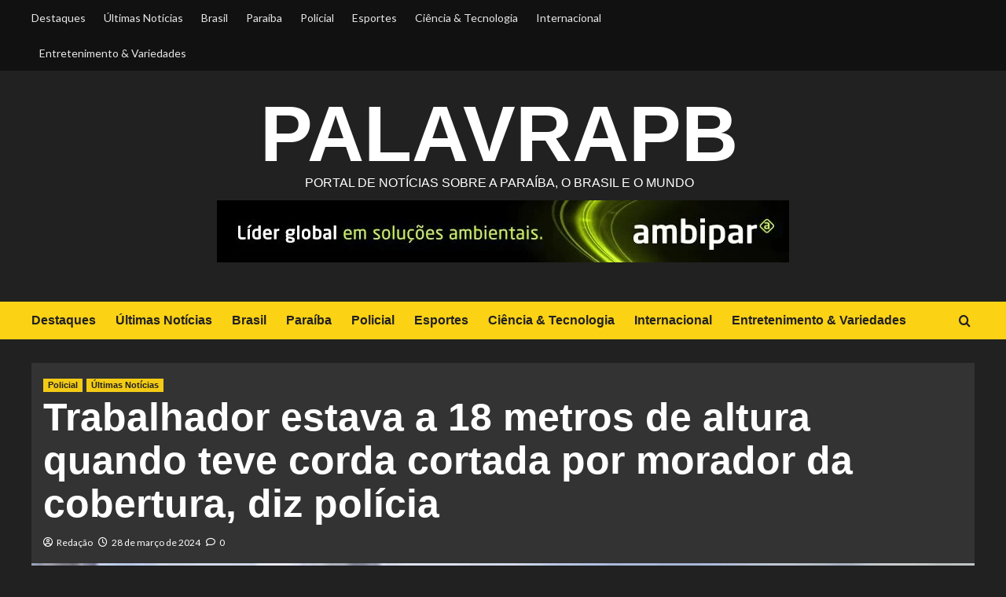

--- FILE ---
content_type: text/html; charset=UTF-8
request_url: https://palavrapb.com/trabalhador-estava-a-18-metros-de-altura-quando-teve-corda-cortada-por-morador-da-cobertura-diz-policia/
body_size: 34334
content:
<!doctype html>
<html lang="pt-BR">

<head>
  <meta charset="UTF-8">
  <meta name="viewport" content="width=device-width, initial-scale=1">
  <link rel="profile" href="http://gmpg.org/xfn/11">
  <meta name='robots' content='index, follow, max-image-preview:large, max-snippet:-1, max-video-preview:-1' />
<link rel='preload' href='https://fonts.googleapis.com/css?family=Source%2BSans%2BPro%3A400%2C700%7CLato%3A400%2C700&#038;subset=latin&#038;display=swap' as='style' onload="this.onload=null;this.rel='stylesheet'" type='text/css' media='all' crossorigin='anonymous'>
<link rel='preconnect' href='https://fonts.googleapis.com' crossorigin='anonymous'>
<link rel='preconnect' href='https://fonts.gstatic.com' crossorigin='anonymous'>

	<!-- This site is optimized with the Yoast SEO plugin v26.8 - https://yoast.com/product/yoast-seo-wordpress/ -->
	<title>Trabalhador estava a 18 metros de altura quando teve corda cortada por morador da cobertura, diz polícia - PalavraPB</title>
	<link rel="canonical" href="https://palavrapb.com/trabalhador-estava-a-18-metros-de-altura-quando-teve-corda-cortada-por-morador-da-cobertura-diz-policia/" />
	<meta property="og:locale" content="pt_BR" />
	<meta property="og:type" content="article" />
	<meta property="og:title" content="Trabalhador estava a 18 metros de altura quando teve corda cortada por morador da cobertura, diz polícia - PalavraPB" />
	<meta property="og:description" content="O trabalhador que realizava a limpeza da fachada de um prédio de Curitiba (PR) estava a 18..." />
	<meta property="og:url" content="https://palavrapb.com/trabalhador-estava-a-18-metros-de-altura-quando-teve-corda-cortada-por-morador-da-cobertura-diz-policia/" />
	<meta property="og:site_name" content="PalavraPB" />
	<meta property="article:published_time" content="2024-03-28T09:36:38+00:00" />
	<meta property="og:image" content="https://palavrapb.com/wp-content/uploads/2024/03/image-3-21.jpg" />
	<meta property="og:image:width" content="566" />
	<meta property="og:image:height" content="336" />
	<meta property="og:image:type" content="image/jpeg" />
	<meta name="author" content="Redação" />
	<meta name="twitter:card" content="summary_large_image" />
	<meta name="twitter:label1" content="Escrito por" />
	<meta name="twitter:data1" content="Redação" />
	<meta name="twitter:label2" content="Est. tempo de leitura" />
	<meta name="twitter:data2" content="3 minutos" />
	<script type="application/ld+json" class="yoast-schema-graph">{"@context":"https://schema.org","@graph":[{"@type":"Article","@id":"https://palavrapb.com/trabalhador-estava-a-18-metros-de-altura-quando-teve-corda-cortada-por-morador-da-cobertura-diz-policia/#article","isPartOf":{"@id":"https://palavrapb.com/trabalhador-estava-a-18-metros-de-altura-quando-teve-corda-cortada-por-morador-da-cobertura-diz-policia/"},"author":{"name":"Redação","@id":"https://palavrapb.com/#/schema/person/0d991404fe3013e1c8d7395bd9a3d464"},"headline":"Trabalhador estava a 18 metros de altura quando teve corda cortada por morador da cobertura, diz polícia","datePublished":"2024-03-28T09:36:38+00:00","mainEntityOfPage":{"@id":"https://palavrapb.com/trabalhador-estava-a-18-metros-de-altura-quando-teve-corda-cortada-por-morador-da-cobertura-diz-policia/"},"wordCount":547,"commentCount":0,"image":{"@id":"https://palavrapb.com/trabalhador-estava-a-18-metros-de-altura-quando-teve-corda-cortada-por-morador-da-cobertura-diz-policia/#primaryimage"},"thumbnailUrl":"https://i0.wp.com/palavrapb.com/wp-content/uploads/2024/03/image-3-21.jpg?fit=566%2C336&ssl=1","keywords":["Paraná","prédio","tentativa de homicídio","trabalhadores"],"articleSection":["Policial","Últimas Notícias"],"inLanguage":"pt-BR","potentialAction":[{"@type":"CommentAction","name":"Comment","target":["https://palavrapb.com/trabalhador-estava-a-18-metros-de-altura-quando-teve-corda-cortada-por-morador-da-cobertura-diz-policia/#respond"]}]},{"@type":"WebPage","@id":"https://palavrapb.com/trabalhador-estava-a-18-metros-de-altura-quando-teve-corda-cortada-por-morador-da-cobertura-diz-policia/","url":"https://palavrapb.com/trabalhador-estava-a-18-metros-de-altura-quando-teve-corda-cortada-por-morador-da-cobertura-diz-policia/","name":"Trabalhador estava a 18 metros de altura quando teve corda cortada por morador da cobertura, diz polícia - PalavraPB","isPartOf":{"@id":"https://palavrapb.com/#website"},"primaryImageOfPage":{"@id":"https://palavrapb.com/trabalhador-estava-a-18-metros-de-altura-quando-teve-corda-cortada-por-morador-da-cobertura-diz-policia/#primaryimage"},"image":{"@id":"https://palavrapb.com/trabalhador-estava-a-18-metros-de-altura-quando-teve-corda-cortada-por-morador-da-cobertura-diz-policia/#primaryimage"},"thumbnailUrl":"https://i0.wp.com/palavrapb.com/wp-content/uploads/2024/03/image-3-21.jpg?fit=566%2C336&ssl=1","datePublished":"2024-03-28T09:36:38+00:00","author":{"@id":"https://palavrapb.com/#/schema/person/0d991404fe3013e1c8d7395bd9a3d464"},"breadcrumb":{"@id":"https://palavrapb.com/trabalhador-estava-a-18-metros-de-altura-quando-teve-corda-cortada-por-morador-da-cobertura-diz-policia/#breadcrumb"},"inLanguage":"pt-BR","potentialAction":[{"@type":"ReadAction","target":["https://palavrapb.com/trabalhador-estava-a-18-metros-de-altura-quando-teve-corda-cortada-por-morador-da-cobertura-diz-policia/"]}]},{"@type":"ImageObject","inLanguage":"pt-BR","@id":"https://palavrapb.com/trabalhador-estava-a-18-metros-de-altura-quando-teve-corda-cortada-por-morador-da-cobertura-diz-policia/#primaryimage","url":"https://i0.wp.com/palavrapb.com/wp-content/uploads/2024/03/image-3-21.jpg?fit=566%2C336&ssl=1","contentUrl":"https://i0.wp.com/palavrapb.com/wp-content/uploads/2024/03/image-3-21.jpg?fit=566%2C336&ssl=1","width":566,"height":336,"caption":"Morador de cobertura é preso após corta corda que segurava trabalhador que limpava fachada de prédio em Curitiba — Foto: Reprodução/Google Maps"},{"@type":"BreadcrumbList","@id":"https://palavrapb.com/trabalhador-estava-a-18-metros-de-altura-quando-teve-corda-cortada-por-morador-da-cobertura-diz-policia/#breadcrumb","itemListElement":[{"@type":"ListItem","position":1,"name":"Início","item":"https://palavrapb.com/"},{"@type":"ListItem","position":2,"name":"Trabalhador estava a 18 metros de altura quando teve corda cortada por morador da cobertura, diz polícia"}]},{"@type":"WebSite","@id":"https://palavrapb.com/#website","url":"https://palavrapb.com/","name":"PalavraPB","description":"Portal de notícias sobre a Paraíba, o Brasil e o Mundo","potentialAction":[{"@type":"SearchAction","target":{"@type":"EntryPoint","urlTemplate":"https://palavrapb.com/?s={search_term_string}"},"query-input":{"@type":"PropertyValueSpecification","valueRequired":true,"valueName":"search_term_string"}}],"inLanguage":"pt-BR"},{"@type":"Person","@id":"https://palavrapb.com/#/schema/person/0d991404fe3013e1c8d7395bd9a3d464","name":"Redação","image":{"@type":"ImageObject","inLanguage":"pt-BR","@id":"https://palavrapb.com/#/schema/person/image/","url":"https://secure.gravatar.com/avatar/89fbe724c7bad1e473f82edca1b1c3fe25784c7852ede0ecbe16f6179269f8f3?s=96&r=g","contentUrl":"https://secure.gravatar.com/avatar/89fbe724c7bad1e473f82edca1b1c3fe25784c7852ede0ecbe16f6179269f8f3?s=96&r=g","caption":"Redação"},"sameAs":["http://palavrapb.com"],"url":"https://palavrapb.com/author/carlosbelchiorjuniorgmail-com/"}]}</script>
	<!-- / Yoast SEO plugin. -->


<link rel='dns-prefetch' href='//static.addtoany.com' />
<link rel='dns-prefetch' href='//www.googletagmanager.com' />
<link rel='dns-prefetch' href='//stats.wp.com' />
<link rel='dns-prefetch' href='//fonts.googleapis.com' />
<link rel='dns-prefetch' href='//jetpack.wordpress.com' />
<link rel='dns-prefetch' href='//s0.wp.com' />
<link rel='dns-prefetch' href='//public-api.wordpress.com' />
<link rel='dns-prefetch' href='//0.gravatar.com' />
<link rel='dns-prefetch' href='//1.gravatar.com' />
<link rel='dns-prefetch' href='//2.gravatar.com' />
<link rel='preconnect' href='https://fonts.googleapis.com' />
<link rel='preconnect' href='https://fonts.gstatic.com' />
<link rel='preconnect' href='//c0.wp.com' />
<link rel='preconnect' href='//i0.wp.com' />
<link rel="alternate" type="application/rss+xml" title="Feed para PalavraPB &raquo;" href="https://palavrapb.com/feed/" />
<link rel="alternate" type="application/rss+xml" title="Feed de comentários para PalavraPB &raquo;" href="https://palavrapb.com/comments/feed/" />
<link rel="alternate" type="application/rss+xml" title="Feed de comentários para PalavraPB &raquo; Trabalhador estava a 18 metros de altura quando teve corda cortada por morador da cobertura, diz polícia" href="https://palavrapb.com/trabalhador-estava-a-18-metros-de-altura-quando-teve-corda-cortada-por-morador-da-cobertura-diz-policia/feed/" />
<link rel="alternate" title="oEmbed (JSON)" type="application/json+oembed" href="https://palavrapb.com/wp-json/oembed/1.0/embed?url=https%3A%2F%2Fpalavrapb.com%2Ftrabalhador-estava-a-18-metros-de-altura-quando-teve-corda-cortada-por-morador-da-cobertura-diz-policia%2F" />
<link rel="alternate" title="oEmbed (XML)" type="text/xml+oembed" href="https://palavrapb.com/wp-json/oembed/1.0/embed?url=https%3A%2F%2Fpalavrapb.com%2Ftrabalhador-estava-a-18-metros-de-altura-quando-teve-corda-cortada-por-morador-da-cobertura-diz-policia%2F&#038;format=xml" />
<style id='wp-img-auto-sizes-contain-inline-css' type='text/css'>
img:is([sizes=auto i],[sizes^="auto," i]){contain-intrinsic-size:3000px 1500px}
/*# sourceURL=wp-img-auto-sizes-contain-inline-css */
</style>

<link rel='stylesheet' id='wpauthor-blocks-fontawesome-front-css' href='https://palavrapb.com/wp-content/plugins/wp-post-author/assets/fontawesome/css/all.css?ver=3.6.4' type='text/css' media='all' />
<link rel='stylesheet' id='wpauthor-frontend-block-style-css-css' href='https://palavrapb.com/wp-content/plugins/wp-post-author/assets/dist/blocks.style.build.css?ver=3.6.4' type='text/css' media='all' />
<link rel='stylesheet' id='jetpack_related-posts-css' href='https://c0.wp.com/p/jetpack/15.1.1/modules/related-posts/related-posts.css' type='text/css' media='all' />
<style id='wp-emoji-styles-inline-css' type='text/css'>

	img.wp-smiley, img.emoji {
		display: inline !important;
		border: none !important;
		box-shadow: none !important;
		height: 1em !important;
		width: 1em !important;
		margin: 0 0.07em !important;
		vertical-align: -0.1em !important;
		background: none !important;
		padding: 0 !important;
	}
/*# sourceURL=wp-emoji-styles-inline-css */
</style>
<link rel='stylesheet' id='wp-block-library-css' href='https://c0.wp.com/c/6.9/wp-includes/css/dist/block-library/style.min.css' type='text/css' media='all' />
<style id='global-styles-inline-css' type='text/css'>
:root{--wp--preset--aspect-ratio--square: 1;--wp--preset--aspect-ratio--4-3: 4/3;--wp--preset--aspect-ratio--3-4: 3/4;--wp--preset--aspect-ratio--3-2: 3/2;--wp--preset--aspect-ratio--2-3: 2/3;--wp--preset--aspect-ratio--16-9: 16/9;--wp--preset--aspect-ratio--9-16: 9/16;--wp--preset--color--black: #000000;--wp--preset--color--cyan-bluish-gray: #abb8c3;--wp--preset--color--white: #ffffff;--wp--preset--color--pale-pink: #f78da7;--wp--preset--color--vivid-red: #cf2e2e;--wp--preset--color--luminous-vivid-orange: #ff6900;--wp--preset--color--luminous-vivid-amber: #fcb900;--wp--preset--color--light-green-cyan: #7bdcb5;--wp--preset--color--vivid-green-cyan: #00d084;--wp--preset--color--pale-cyan-blue: #8ed1fc;--wp--preset--color--vivid-cyan-blue: #0693e3;--wp--preset--color--vivid-purple: #9b51e0;--wp--preset--gradient--vivid-cyan-blue-to-vivid-purple: linear-gradient(135deg,rgb(6,147,227) 0%,rgb(155,81,224) 100%);--wp--preset--gradient--light-green-cyan-to-vivid-green-cyan: linear-gradient(135deg,rgb(122,220,180) 0%,rgb(0,208,130) 100%);--wp--preset--gradient--luminous-vivid-amber-to-luminous-vivid-orange: linear-gradient(135deg,rgb(252,185,0) 0%,rgb(255,105,0) 100%);--wp--preset--gradient--luminous-vivid-orange-to-vivid-red: linear-gradient(135deg,rgb(255,105,0) 0%,rgb(207,46,46) 100%);--wp--preset--gradient--very-light-gray-to-cyan-bluish-gray: linear-gradient(135deg,rgb(238,238,238) 0%,rgb(169,184,195) 100%);--wp--preset--gradient--cool-to-warm-spectrum: linear-gradient(135deg,rgb(74,234,220) 0%,rgb(151,120,209) 20%,rgb(207,42,186) 40%,rgb(238,44,130) 60%,rgb(251,105,98) 80%,rgb(254,248,76) 100%);--wp--preset--gradient--blush-light-purple: linear-gradient(135deg,rgb(255,206,236) 0%,rgb(152,150,240) 100%);--wp--preset--gradient--blush-bordeaux: linear-gradient(135deg,rgb(254,205,165) 0%,rgb(254,45,45) 50%,rgb(107,0,62) 100%);--wp--preset--gradient--luminous-dusk: linear-gradient(135deg,rgb(255,203,112) 0%,rgb(199,81,192) 50%,rgb(65,88,208) 100%);--wp--preset--gradient--pale-ocean: linear-gradient(135deg,rgb(255,245,203) 0%,rgb(182,227,212) 50%,rgb(51,167,181) 100%);--wp--preset--gradient--electric-grass: linear-gradient(135deg,rgb(202,248,128) 0%,rgb(113,206,126) 100%);--wp--preset--gradient--midnight: linear-gradient(135deg,rgb(2,3,129) 0%,rgb(40,116,252) 100%);--wp--preset--font-size--small: 13px;--wp--preset--font-size--medium: 20px;--wp--preset--font-size--large: 36px;--wp--preset--font-size--x-large: 42px;--wp--preset--spacing--20: 0.44rem;--wp--preset--spacing--30: 0.67rem;--wp--preset--spacing--40: 1rem;--wp--preset--spacing--50: 1.5rem;--wp--preset--spacing--60: 2.25rem;--wp--preset--spacing--70: 3.38rem;--wp--preset--spacing--80: 5.06rem;--wp--preset--shadow--natural: 6px 6px 9px rgba(0, 0, 0, 0.2);--wp--preset--shadow--deep: 12px 12px 50px rgba(0, 0, 0, 0.4);--wp--preset--shadow--sharp: 6px 6px 0px rgba(0, 0, 0, 0.2);--wp--preset--shadow--outlined: 6px 6px 0px -3px rgb(255, 255, 255), 6px 6px rgb(0, 0, 0);--wp--preset--shadow--crisp: 6px 6px 0px rgb(0, 0, 0);}:root { --wp--style--global--content-size: 800px;--wp--style--global--wide-size: 1200px; }:where(body) { margin: 0; }.wp-site-blocks > .alignleft { float: left; margin-right: 2em; }.wp-site-blocks > .alignright { float: right; margin-left: 2em; }.wp-site-blocks > .aligncenter { justify-content: center; margin-left: auto; margin-right: auto; }:where(.wp-site-blocks) > * { margin-block-start: 24px; margin-block-end: 0; }:where(.wp-site-blocks) > :first-child { margin-block-start: 0; }:where(.wp-site-blocks) > :last-child { margin-block-end: 0; }:root { --wp--style--block-gap: 24px; }:root :where(.is-layout-flow) > :first-child{margin-block-start: 0;}:root :where(.is-layout-flow) > :last-child{margin-block-end: 0;}:root :where(.is-layout-flow) > *{margin-block-start: 24px;margin-block-end: 0;}:root :where(.is-layout-constrained) > :first-child{margin-block-start: 0;}:root :where(.is-layout-constrained) > :last-child{margin-block-end: 0;}:root :where(.is-layout-constrained) > *{margin-block-start: 24px;margin-block-end: 0;}:root :where(.is-layout-flex){gap: 24px;}:root :where(.is-layout-grid){gap: 24px;}.is-layout-flow > .alignleft{float: left;margin-inline-start: 0;margin-inline-end: 2em;}.is-layout-flow > .alignright{float: right;margin-inline-start: 2em;margin-inline-end: 0;}.is-layout-flow > .aligncenter{margin-left: auto !important;margin-right: auto !important;}.is-layout-constrained > .alignleft{float: left;margin-inline-start: 0;margin-inline-end: 2em;}.is-layout-constrained > .alignright{float: right;margin-inline-start: 2em;margin-inline-end: 0;}.is-layout-constrained > .aligncenter{margin-left: auto !important;margin-right: auto !important;}.is-layout-constrained > :where(:not(.alignleft):not(.alignright):not(.alignfull)){max-width: var(--wp--style--global--content-size);margin-left: auto !important;margin-right: auto !important;}.is-layout-constrained > .alignwide{max-width: var(--wp--style--global--wide-size);}body .is-layout-flex{display: flex;}.is-layout-flex{flex-wrap: wrap;align-items: center;}.is-layout-flex > :is(*, div){margin: 0;}body .is-layout-grid{display: grid;}.is-layout-grid > :is(*, div){margin: 0;}body{padding-top: 0px;padding-right: 0px;padding-bottom: 0px;padding-left: 0px;}a:where(:not(.wp-element-button)){text-decoration: none;}:root :where(.wp-element-button, .wp-block-button__link){background-color: #32373c;border-radius: 0;border-width: 0;color: #fff;font-family: inherit;font-size: inherit;font-style: inherit;font-weight: inherit;letter-spacing: inherit;line-height: inherit;padding-top: calc(0.667em + 2px);padding-right: calc(1.333em + 2px);padding-bottom: calc(0.667em + 2px);padding-left: calc(1.333em + 2px);text-decoration: none;text-transform: inherit;}.has-black-color{color: var(--wp--preset--color--black) !important;}.has-cyan-bluish-gray-color{color: var(--wp--preset--color--cyan-bluish-gray) !important;}.has-white-color{color: var(--wp--preset--color--white) !important;}.has-pale-pink-color{color: var(--wp--preset--color--pale-pink) !important;}.has-vivid-red-color{color: var(--wp--preset--color--vivid-red) !important;}.has-luminous-vivid-orange-color{color: var(--wp--preset--color--luminous-vivid-orange) !important;}.has-luminous-vivid-amber-color{color: var(--wp--preset--color--luminous-vivid-amber) !important;}.has-light-green-cyan-color{color: var(--wp--preset--color--light-green-cyan) !important;}.has-vivid-green-cyan-color{color: var(--wp--preset--color--vivid-green-cyan) !important;}.has-pale-cyan-blue-color{color: var(--wp--preset--color--pale-cyan-blue) !important;}.has-vivid-cyan-blue-color{color: var(--wp--preset--color--vivid-cyan-blue) !important;}.has-vivid-purple-color{color: var(--wp--preset--color--vivid-purple) !important;}.has-black-background-color{background-color: var(--wp--preset--color--black) !important;}.has-cyan-bluish-gray-background-color{background-color: var(--wp--preset--color--cyan-bluish-gray) !important;}.has-white-background-color{background-color: var(--wp--preset--color--white) !important;}.has-pale-pink-background-color{background-color: var(--wp--preset--color--pale-pink) !important;}.has-vivid-red-background-color{background-color: var(--wp--preset--color--vivid-red) !important;}.has-luminous-vivid-orange-background-color{background-color: var(--wp--preset--color--luminous-vivid-orange) !important;}.has-luminous-vivid-amber-background-color{background-color: var(--wp--preset--color--luminous-vivid-amber) !important;}.has-light-green-cyan-background-color{background-color: var(--wp--preset--color--light-green-cyan) !important;}.has-vivid-green-cyan-background-color{background-color: var(--wp--preset--color--vivid-green-cyan) !important;}.has-pale-cyan-blue-background-color{background-color: var(--wp--preset--color--pale-cyan-blue) !important;}.has-vivid-cyan-blue-background-color{background-color: var(--wp--preset--color--vivid-cyan-blue) !important;}.has-vivid-purple-background-color{background-color: var(--wp--preset--color--vivid-purple) !important;}.has-black-border-color{border-color: var(--wp--preset--color--black) !important;}.has-cyan-bluish-gray-border-color{border-color: var(--wp--preset--color--cyan-bluish-gray) !important;}.has-white-border-color{border-color: var(--wp--preset--color--white) !important;}.has-pale-pink-border-color{border-color: var(--wp--preset--color--pale-pink) !important;}.has-vivid-red-border-color{border-color: var(--wp--preset--color--vivid-red) !important;}.has-luminous-vivid-orange-border-color{border-color: var(--wp--preset--color--luminous-vivid-orange) !important;}.has-luminous-vivid-amber-border-color{border-color: var(--wp--preset--color--luminous-vivid-amber) !important;}.has-light-green-cyan-border-color{border-color: var(--wp--preset--color--light-green-cyan) !important;}.has-vivid-green-cyan-border-color{border-color: var(--wp--preset--color--vivid-green-cyan) !important;}.has-pale-cyan-blue-border-color{border-color: var(--wp--preset--color--pale-cyan-blue) !important;}.has-vivid-cyan-blue-border-color{border-color: var(--wp--preset--color--vivid-cyan-blue) !important;}.has-vivid-purple-border-color{border-color: var(--wp--preset--color--vivid-purple) !important;}.has-vivid-cyan-blue-to-vivid-purple-gradient-background{background: var(--wp--preset--gradient--vivid-cyan-blue-to-vivid-purple) !important;}.has-light-green-cyan-to-vivid-green-cyan-gradient-background{background: var(--wp--preset--gradient--light-green-cyan-to-vivid-green-cyan) !important;}.has-luminous-vivid-amber-to-luminous-vivid-orange-gradient-background{background: var(--wp--preset--gradient--luminous-vivid-amber-to-luminous-vivid-orange) !important;}.has-luminous-vivid-orange-to-vivid-red-gradient-background{background: var(--wp--preset--gradient--luminous-vivid-orange-to-vivid-red) !important;}.has-very-light-gray-to-cyan-bluish-gray-gradient-background{background: var(--wp--preset--gradient--very-light-gray-to-cyan-bluish-gray) !important;}.has-cool-to-warm-spectrum-gradient-background{background: var(--wp--preset--gradient--cool-to-warm-spectrum) !important;}.has-blush-light-purple-gradient-background{background: var(--wp--preset--gradient--blush-light-purple) !important;}.has-blush-bordeaux-gradient-background{background: var(--wp--preset--gradient--blush-bordeaux) !important;}.has-luminous-dusk-gradient-background{background: var(--wp--preset--gradient--luminous-dusk) !important;}.has-pale-ocean-gradient-background{background: var(--wp--preset--gradient--pale-ocean) !important;}.has-electric-grass-gradient-background{background: var(--wp--preset--gradient--electric-grass) !important;}.has-midnight-gradient-background{background: var(--wp--preset--gradient--midnight) !important;}.has-small-font-size{font-size: var(--wp--preset--font-size--small) !important;}.has-medium-font-size{font-size: var(--wp--preset--font-size--medium) !important;}.has-large-font-size{font-size: var(--wp--preset--font-size--large) !important;}.has-x-large-font-size{font-size: var(--wp--preset--font-size--x-large) !important;}
/*# sourceURL=global-styles-inline-css */
</style>

<link rel='stylesheet' id='wpblog-post-layouts-block-style-css' href='https://palavrapb.com/wp-content/plugins/wp-blog-post-layouts/includes/assets/css/build.css?ver=1.1.4' type='text/css' media='all' />
<link rel='stylesheet' id='wpblog-post-layouts-google-fonts-css' href='https://fonts.googleapis.com/css?family=Roboto%3A400%2C100%2C300%2C400%2C500%2C700%2C900%7CYanone+Kaffeesatz%3A200%2C300%2C400%2C500%2C600%2C700%7COpen+Sans%3A300%2C400%2C600%2C700%2C800%7CRoboto+Slab%3A100%2C200%2C300%2C400%2C500%2C600%2C700%2C800%2C900%7CPoppins%3A100%2C200%2C300%2C400%2C500%2C600%2C700%2C800%2C900&#038;ver=1.1.4#038;subset=latin%2Clatin-ext' type='text/css' media='all' />
<link rel='stylesheet' id='fontawesome-css' href='https://palavrapb.com/wp-content/plugins/wp-blog-post-layouts/includes/assets/fontawesome/css/all.min.css?ver=5.12.1' type='text/css' media='all' />
<link rel='stylesheet' id='bootstrap-css' href='https://palavrapb.com/wp-content/themes/covernews/assets/bootstrap/css/bootstrap.min.css?ver=6.9' type='text/css' media='all' />
<link rel='stylesheet' id='covernews-style-css' href='https://palavrapb.com/wp-content/themes/covernews/style.css?ver=6.9' type='text/css' media='all' />
<link rel='stylesheet' id='newscover-css' href='https://palavrapb.com/wp-content/themes/newscover/style.css?ver=2.0.2' type='text/css' media='all' />
<link rel='stylesheet' id='covernews-google-fonts-css' href='https://fonts.googleapis.com/css?family=Source%2BSans%2BPro%3A400%2C700%7CLato%3A400%2C700&#038;subset=latin&#038;display=swap' type='text/css' media='all' />
<link rel='stylesheet' id='covernews-icons-css' href='https://palavrapb.com/wp-content/themes/covernews/assets/icons/style.css?ver=6.9' type='text/css' media='all' />
<link rel='stylesheet' id='awpa-wp-post-author-styles-css' href='https://palavrapb.com/wp-content/plugins/wp-post-author/assets/css/awpa-frontend-style.css?ver=3.6.4' type='text/css' media='all' />
<style id='awpa-wp-post-author-styles-inline-css' type='text/css'>

                .wp_post_author_widget .wp-post-author-meta .awpa-display-name > a:hover,
                body .wp-post-author-wrap .awpa-display-name > a:hover {
                    color: #b81e1e;
                }
                .wp-post-author-meta .wp-post-author-meta-more-posts a.awpa-more-posts:hover, 
                .awpa-review-field .right-star .awpa-rating-button:not(:disabled):hover {
                    color: #b81e1e;
                    border-color: #b81e1e;
                }
            
/*# sourceURL=awpa-wp-post-author-styles-inline-css */
</style>
<link rel='stylesheet' id='addtoany-css' href='https://palavrapb.com/wp-content/plugins/add-to-any/addtoany.min.css?ver=1.16' type='text/css' media='all' />
<link rel='stylesheet' id='sharedaddy-css' href='https://c0.wp.com/p/jetpack/15.1.1/modules/sharedaddy/sharing.css' type='text/css' media='all' />
<link rel='stylesheet' id='social-logos-css' href='https://c0.wp.com/p/jetpack/15.1.1/_inc/social-logos/social-logos.min.css' type='text/css' media='all' />
<script type="text/javascript" id="jetpack_related-posts-js-extra">
/* <![CDATA[ */
var related_posts_js_options = {"post_heading":"h4"};
//# sourceURL=jetpack_related-posts-js-extra
/* ]]> */
</script>
<script type="text/javascript" src="https://c0.wp.com/p/jetpack/15.1.1/_inc/build/related-posts/related-posts.min.js" id="jetpack_related-posts-js"></script>
<script type="text/javascript" id="addtoany-core-js-before">
/* <![CDATA[ */
window.a2a_config=window.a2a_config||{};a2a_config.callbacks=[];a2a_config.overlays=[];a2a_config.templates={};a2a_localize = {
	Share: "Share",
	Save: "Save",
	Subscribe: "Subscribe",
	Email: "Email",
	Bookmark: "Bookmark",
	ShowAll: "Show all",
	ShowLess: "Show less",
	FindServices: "Find service(s)",
	FindAnyServiceToAddTo: "Instantly find any service to add to",
	PoweredBy: "Powered by",
	ShareViaEmail: "Share via email",
	SubscribeViaEmail: "Subscribe via email",
	BookmarkInYourBrowser: "Bookmark in your browser",
	BookmarkInstructions: "Press Ctrl+D or \u2318+D to bookmark this page",
	AddToYourFavorites: "Add to your favorites",
	SendFromWebOrProgram: "Send from any email address or email program",
	EmailProgram: "Email program",
	More: "More&#8230;",
	ThanksForSharing: "Thanks for sharing!",
	ThanksForFollowing: "Thanks for following!"
};

a2a_config.callbacks.push({ready:function(){document.querySelectorAll(".a2a_s_undefined").forEach(function(emptyIcon){emptyIcon.parentElement.style.display="none";})}});

//# sourceURL=addtoany-core-js-before
/* ]]> */
</script>
<script type="text/javascript" defer src="https://static.addtoany.com/menu/page.js" id="addtoany-core-js"></script>
<script type="text/javascript" src="https://c0.wp.com/c/6.9/wp-includes/js/jquery/jquery.min.js" id="jquery-core-js"></script>
<script type="text/javascript" src="https://c0.wp.com/c/6.9/wp-includes/js/jquery/jquery-migrate.min.js" id="jquery-migrate-js"></script>
<script type="text/javascript" defer src="https://palavrapb.com/wp-content/plugins/add-to-any/addtoany.min.js?ver=1.1" id="addtoany-jquery-js"></script>
<script type="text/javascript" src="https://palavrapb.com/wp-content/plugins/wp-post-author/assets/js/awpa-frontend-scripts.js?ver=3.6.4" id="awpa-custom-bg-scripts-js"></script>

<!-- Snippet da etiqueta do Google (gtag.js) adicionado pelo Site Kit -->
<!-- Snippet do Google Análises adicionado pelo Site Kit -->
<script type="text/javascript" src="https://www.googletagmanager.com/gtag/js?id=GT-WK5FWN7" id="google_gtagjs-js" async></script>
<script type="text/javascript" id="google_gtagjs-js-after">
/* <![CDATA[ */
window.dataLayer = window.dataLayer || [];function gtag(){dataLayer.push(arguments);}
gtag("set","linker",{"domains":["palavrapb.com"]});
gtag("js", new Date());
gtag("set", "developer_id.dZTNiMT", true);
gtag("config", "GT-WK5FWN7");
//# sourceURL=google_gtagjs-js-after
/* ]]> */
</script>
<link rel="https://api.w.org/" href="https://palavrapb.com/wp-json/" /><link rel="alternate" title="JSON" type="application/json" href="https://palavrapb.com/wp-json/wp/v2/posts/157722" /><link rel="EditURI" type="application/rsd+xml" title="RSD" href="https://palavrapb.com/xmlrpc.php?rsd" />
<link rel='shortlink' href='https://palavrapb.com/?p=157722' />
<meta name="generator" content="Site Kit by Google 1.170.0" />	<style>img#wpstats{display:none}</style>
		<link rel="pingback" href="https://palavrapb.com/xmlrpc.php">        <style type="text/css">
                        .site-title a,
            .site-header .site-branding .site-title a:visited,
            .site-header .site-branding .site-title a:hover,
            .site-description {
                color: #ffffff            }

            body.aft-dark-mode .site-title a,
      body.aft-dark-mode .site-header .site-branding .site-title a:visited,
      body.aft-dark-mode .site-header .site-branding .site-title a:hover,
      body.aft-dark-mode .site-description {
        color: #ffffff;
      }

            .site-branding .site-title {
                font-size: 100px;
            }

            @media only screen and (max-width: 640px) {
                .header-layout-3 .site-header .site-branding .site-title,
                .site-branding .site-title {
                    font-size: 60px;

                }
              }   

           @media only screen and (max-width: 375px) {
               .header-layout-3 .site-header .site-branding .site-title,
               .site-branding .site-title {
                        font-size: 50px;

                    }
                }
                
                    .elementor-template-full-width .elementor-section.elementor-section-full_width > .elementor-container,
        .elementor-template-full-width .elementor-section.elementor-section-boxed > .elementor-container{
            max-width: 1200px;
        }
        @media (min-width: 1600px){
            .elementor-template-full-width .elementor-section.elementor-section-full_width > .elementor-container,
            .elementor-template-full-width .elementor-section.elementor-section-boxed > .elementor-container{
                max-width: 1600px;
            }
        }
        
        .align-content-left .elementor-section-stretched,
        .align-content-right .elementor-section-stretched {
            max-width: 100%;
            left: 0 !important;
        }


        </style>
        <style type="text/css" id="custom-background-css">
body.custom-background { background-color: #f5f5f5; }
</style>
	<link rel="icon" href="https://i0.wp.com/palavrapb.com/wp-content/uploads/2021/09/cropped-1_rock_in_rio_2022-6867524.jpg?fit=32%2C32&#038;ssl=1" sizes="32x32" />
<link rel="icon" href="https://i0.wp.com/palavrapb.com/wp-content/uploads/2021/09/cropped-1_rock_in_rio_2022-6867524.jpg?fit=192%2C192&#038;ssl=1" sizes="192x192" />
<link rel="apple-touch-icon" href="https://i0.wp.com/palavrapb.com/wp-content/uploads/2021/09/cropped-1_rock_in_rio_2022-6867524.jpg?fit=180%2C180&#038;ssl=1" />
<meta name="msapplication-TileImage" content="https://i0.wp.com/palavrapb.com/wp-content/uploads/2021/09/cropped-1_rock_in_rio_2022-6867524.jpg?fit=270%2C270&#038;ssl=1" />
</head>

<body class="wp-singular post-template-default single single-post postid-157722 single-format-standard custom-background wp-embed-responsive wp-theme-covernews wp-child-theme-newscover default-content-layout archive-layout-grid scrollup-sticky-header aft-sticky-header aft-sticky-sidebar dark aft-container-default aft-main-banner-slider-editors-picks-trending single-content-mode-default header-image-default full-width-content">
  
      <div id="af-preloader">
      <div id="loader-wrapper">
        <div id="loader"></div>
      </div>
    </div>
  
  <div id="page" class="site">
    <a class="skip-link screen-reader-text" href="#content">Skip to content</a>

        <div class="header-layout-3">
                    <div class="top-masthead">

                <div class="container">
                    <div class="row">
                                                    <div class="col-xs-12 col-sm-12 col-md-8 device-center">
                                
                                <div class="top-navigation"><ul id="top-menu" class="menu"><li id="menu-item-842" class="menu-item menu-item-type-taxonomy menu-item-object-category menu-item-842"><a target="_blank" href="https://palavrapb.com/category/destaques/">Destaques</a></li>
<li id="menu-item-506" class="menu-item menu-item-type-taxonomy menu-item-object-category current-post-ancestor current-menu-parent current-post-parent menu-item-506"><a target="_blank" href="https://palavrapb.com/category/ultimas-noticias/">Últimas Notícias</a></li>
<li id="menu-item-843" class="menu-item menu-item-type-taxonomy menu-item-object-category menu-item-843"><a target="_blank" href="https://palavrapb.com/category/brasil/">Brasil</a></li>
<li id="menu-item-505" class="menu-item menu-item-type-taxonomy menu-item-object-category menu-item-505"><a target="_blank" href="https://palavrapb.com/category/paraiba/">Paraíba</a></li>
<li id="menu-item-840" class="menu-item menu-item-type-taxonomy menu-item-object-category current-post-ancestor current-menu-parent current-post-parent menu-item-840"><a target="_blank" href="https://palavrapb.com/category/policial/">Policial</a></li>
<li id="menu-item-503" class="menu-item menu-item-type-taxonomy menu-item-object-category menu-item-503"><a target="_blank" href="https://palavrapb.com/category/esportes/">Esportes</a></li>
<li id="menu-item-841" class="menu-item menu-item-type-taxonomy menu-item-object-category menu-item-841"><a target="_blank" href="https://palavrapb.com/category/tecnologia/">Ciência &amp; Tecnologia</a></li>
<li id="menu-item-1095" class="menu-item menu-item-type-taxonomy menu-item-object-category menu-item-1095"><a target="_blank" href="https://palavrapb.com/category/internacional/">Internacional</a></li>
<li id="menu-item-1094" class="menu-item menu-item-type-taxonomy menu-item-object-category menu-item-1094"><a target="_blank" href="https://palavrapb.com/category/entretenimento-variedades/">Entretenimento &amp; Variedades</a></li>
</ul></div>                            </div>
                                                                    </div>
                </div>
            </div> <!--    Topbar Ends-->
                <header id="masthead" class="site-header">
                        <div class="masthead-banner "
                 data-background="">
                <div class="container">
                    <div class="row">
                        <div class="col-md-12">
                            <div class="site-branding">
                                                                    <p class="site-title font-family-1">
                                        <a href="https://palavrapb.com/"
                                           rel="home">PalavraPB</a>
                                    </p>
                                
                                                                    <p class="site-description">Portal de notícias sobre a Paraíba, o Brasil e o Mundo</p>
                                                            </div>
                        </div>
                        <div class="col-md-12">
                                    <div class="banner-promotions-wrapper">
                            <div class="promotion-section">
                    <a href="https://ambipar.com/?c=brazil"
                       target="_blank">
                        <img width="728" height="79" src="https://i0.wp.com/palavrapb.com/wp-content/uploads/2025/10/cropped-AMBIPAR-BANNER.jpeg?fit=728%2C79&amp;ssl=1" class="attachment-full size-full" alt="cropped-AMBIPAR-BANNER.jpeg" decoding="async" fetchpriority="high" srcset="https://i0.wp.com/palavrapb.com/wp-content/uploads/2025/10/cropped-AMBIPAR-BANNER.jpeg?w=728&amp;ssl=1 728w, https://i0.wp.com/palavrapb.com/wp-content/uploads/2025/10/cropped-AMBIPAR-BANNER.jpeg?resize=600%2C65&amp;ssl=1 600w" sizes="(max-width: 728px) 100vw, 728px" loading="lazy" data-attachment-id="252668" data-permalink="https://palavrapb.com/ambipar-banner/cropped-ambipar-banner-jpeg/" data-orig-file="https://i0.wp.com/palavrapb.com/wp-content/uploads/2025/10/cropped-AMBIPAR-BANNER.jpeg?fit=728%2C79&amp;ssl=1" data-orig-size="728,79" data-comments-opened="1" data-image-meta="{&quot;aperture&quot;:&quot;0&quot;,&quot;credit&quot;:&quot;&quot;,&quot;camera&quot;:&quot;&quot;,&quot;caption&quot;:&quot;&quot;,&quot;created_timestamp&quot;:&quot;0&quot;,&quot;copyright&quot;:&quot;&quot;,&quot;focal_length&quot;:&quot;0&quot;,&quot;iso&quot;:&quot;0&quot;,&quot;shutter_speed&quot;:&quot;0&quot;,&quot;title&quot;:&quot;&quot;,&quot;orientation&quot;:&quot;1&quot;}" data-image-title="cropped-AMBIPAR-BANNER.jpeg" data-image-description="&lt;p&gt;https://palavrapb.com/wp-content/uploads/2025/10/cropped-AMBIPAR-BANNER.jpeg&lt;/p&gt;
" data-image-caption="" data-medium-file="https://i0.wp.com/palavrapb.com/wp-content/uploads/2025/10/cropped-AMBIPAR-BANNER.jpeg?fit=600%2C65&amp;ssl=1" data-large-file="https://i0.wp.com/palavrapb.com/wp-content/uploads/2025/10/cropped-AMBIPAR-BANNER.jpeg?fit=640%2C69&amp;ssl=1" />                    </a>
                </div>
            
        </div>
        <!-- Trending line END -->
                <div class="banner-promotions-wrapper">
            <div class="promotion-section">
                <div id="block-112" class="widget covernews-widget widget_block"><!— INICIO TAG —>
     <!— 
     Id: 9675 
     Campanha:  REFIS 2025
     Server: Metrike 
     Veículo:  PORTAL PALAVRA PB 
     Cliente:  PMJP   
     Formato: PMJP | PORTAL PALAVRA ONLINE - 728x90 
     Data de Veiculação: 21/10/2025 - 12/11/2025
     —>
     <ins data-revive-zoneid="9675" data-revive-id="566f260197bf822e7263f1a3667caa2f"></ins>
     <script async src="//ads.metrike.com/asyncjs.php"></script>
     <!— FIM TAG —></div><div id="block-117" class="widget covernews-widget widget_block"><!— INICIO TAG —>
     <!— 
     Id: 9676 
     Campanha:  REFIS 2025
     Server: Metrike 
     Veículo:  PORTAL PALAVRA PB 
     Cliente:  PMJP   
     Formato: PMJP | PORTAL PALAVRA ONLINE - 970x150 
     Data de Veiculação: 21/10/2025 - 12/11/2025
     —>
     <ins data-revive-zoneid="9676" data-revive-id="566f260197bf822e7263f1a3667caa2f"></ins>
     <script async src="//ads.metrike.com/asyncjs.php"></script>
     <!— FIM TAG —></div>            </div>
        </div>
                            </div>
                    </div>
                </div>
            </div>
            <nav id="site-navigation" class="main-navigation">
                <div class="container">
                    <div class="row">
                        <div class="kol-12">
                            <div class="navigation-container">


                                <div class="main-navigation-container-items-wrapper">
                        <span class="toggle-menu" aria-controls="primary-menu" aria-expanded="false">
                            <a href="javascript:void(0)" class="aft-void-menu">
                                <span class="screen-reader-text">Primary Menu</span>
                                 <i class="ham"></i>
                            </a>
                        </span>
                                    <span class="af-mobile-site-title-wrap">
                                                        <p class="site-title font-family-1">
                                <a href="https://palavrapb.com/"
                                   rel="home">PalavraPB</a>
                            </p>
                        </span>
                                    <div class="menu main-menu"><ul id="primary-menu" class="menu"><li class="menu-item menu-item-type-taxonomy menu-item-object-category menu-item-842"><a target="_blank" href="https://palavrapb.com/category/destaques/">Destaques</a></li>
<li class="menu-item menu-item-type-taxonomy menu-item-object-category current-post-ancestor current-menu-parent current-post-parent menu-item-506"><a target="_blank" href="https://palavrapb.com/category/ultimas-noticias/">Últimas Notícias</a></li>
<li class="menu-item menu-item-type-taxonomy menu-item-object-category menu-item-843"><a target="_blank" href="https://palavrapb.com/category/brasil/">Brasil</a></li>
<li class="menu-item menu-item-type-taxonomy menu-item-object-category menu-item-505"><a target="_blank" href="https://palavrapb.com/category/paraiba/">Paraíba</a></li>
<li class="menu-item menu-item-type-taxonomy menu-item-object-category current-post-ancestor current-menu-parent current-post-parent menu-item-840"><a target="_blank" href="https://palavrapb.com/category/policial/">Policial</a></li>
<li class="menu-item menu-item-type-taxonomy menu-item-object-category menu-item-503"><a target="_blank" href="https://palavrapb.com/category/esportes/">Esportes</a></li>
<li class="menu-item menu-item-type-taxonomy menu-item-object-category menu-item-841"><a target="_blank" href="https://palavrapb.com/category/tecnologia/">Ciência &amp; Tecnologia</a></li>
<li class="menu-item menu-item-type-taxonomy menu-item-object-category menu-item-1095"><a target="_blank" href="https://palavrapb.com/category/internacional/">Internacional</a></li>
<li class="menu-item menu-item-type-taxonomy menu-item-object-category menu-item-1094"><a target="_blank" href="https://palavrapb.com/category/entretenimento-variedades/">Entretenimento &amp; Variedades</a></li>
</ul></div>                                </div>

                                    <div class="cart-search">

                                        <div class="af-search-wrap">
                                            <div class="search-overlay">
                                                <a href="#" title="Search" class="search-icon">
                                                    <i class="fa fa-search"></i>
                                                </a>
                                                <div class="af-search-form">
                                                    <form role="search" method="get" class="search-form" action="https://palavrapb.com/">
				<label>
					<span class="screen-reader-text">Pesquisar por:</span>
					<input type="search" class="search-field" placeholder="Pesquisar &hellip;" value="" name="s" />
				</label>
				<input type="submit" class="search-submit" value="Pesquisar" />
			</form>                                                </div>
                                            </div>
                                        </div>
                                    </div>
                            </div>
                        </div>
                    </div>
                </div>
            </nav>
        </header>


    </div>


    
    <div id="content" class="container">
                    <div class="section-block-upper row">
                <div id="primary" class="content-area">
                    <main id="main" class="site-main">

                                                    <article id="post-157722" class="af-single-article post-157722 post type-post status-publish format-standard has-post-thumbnail hentry category-policial category-ultimas-noticias tag-parana tag-predio tag-tentativa-de-homicidio tag-trabalhadores">
                                <div class="entry-content-wrap">
                                    <header class="entry-header">

    <div class="header-details-wrapper">
        <div class="entry-header-details">
                            <div class="figure-categories figure-categories-bg">
                                        <ul class="cat-links"><li class="meta-category">
                             <a class="covernews-categories category-color-1"
                            href="https://palavrapb.com/category/policial/" 
                            aria-label="View all posts in Policial"> 
                                 Policial
                             </a>
                        </li><li class="meta-category">
                             <a class="covernews-categories category-color-1"
                            href="https://palavrapb.com/category/ultimas-noticias/" 
                            aria-label="View all posts in Últimas Notícias"> 
                                 Últimas Notícias
                             </a>
                        </li></ul>                </div>
                        <h1 class="entry-title">Trabalhador estava a 18 metros de altura quando teve corda cortada por morador da cobertura, diz polícia</h1>
            
                
    <span class="author-links">

      
        <span class="item-metadata posts-author">
          <i class="far fa-user-circle"></i>
                          <a href="https://palavrapb.com/author/carlosbelchiorjuniorgmail-com/">
                    Redação                </a>
                        </span>
                    <span class="item-metadata posts-date">
          <i class="far fa-clock"></i>
          <a href="https://palavrapb.com/2024/03/">
            28 de março de 2024          </a>
        </span>
                      <span class="aft-comment-count">
            <a href="https://palavrapb.com/trabalhador-estava-a-18-metros-de-altura-quando-teve-corda-cortada-por-morador-da-cobertura-diz-policia/">
              <i class="far fa-comment"></i>
              <span class="aft-show-hover">
                0              </span>
            </a>
          </span>
          </span>
                

                    </div>
    </div>

        <div class="aft-post-thumbnail-wrapper">    
                    <div class="post-thumbnail full-width-image">
                    <img width="566" height="336" src="https://i0.wp.com/palavrapb.com/wp-content/uploads/2024/03/image-3-21.jpg?fit=566%2C336&amp;ssl=1" class="attachment-covernews-featured size-covernews-featured wp-post-image" alt="image (3)" decoding="async" loading="lazy" data-attachment-id="157581" data-permalink="https://palavrapb.com/morador-de-cobertura-e-preso-apos-cortar-corda-que-segurava-trabalhador-enquanto-ele-limpava-fachada-de-predio-em-curitiba/image-3-454/" data-orig-file="https://i0.wp.com/palavrapb.com/wp-content/uploads/2024/03/image-3-21.jpg?fit=566%2C336&amp;ssl=1" data-orig-size="566,336" data-comments-opened="1" data-image-meta="{&quot;aperture&quot;:&quot;0&quot;,&quot;credit&quot;:&quot;&quot;,&quot;camera&quot;:&quot;&quot;,&quot;caption&quot;:&quot;&quot;,&quot;created_timestamp&quot;:&quot;0&quot;,&quot;copyright&quot;:&quot;&quot;,&quot;focal_length&quot;:&quot;0&quot;,&quot;iso&quot;:&quot;0&quot;,&quot;shutter_speed&quot;:&quot;0&quot;,&quot;title&quot;:&quot;&quot;,&quot;orientation&quot;:&quot;0&quot;}" data-image-title="image (3)" data-image-description="" data-image-caption="&lt;p&gt;Morador de cobertura é preso após corta corda que segurava trabalhador que limpava fachada de prédio em Curitiba — Foto: Reprodução/Google Maps&lt;/p&gt;
" data-medium-file="https://i0.wp.com/palavrapb.com/wp-content/uploads/2024/03/image-3-21.jpg?fit=566%2C336&amp;ssl=1" data-large-file="https://i0.wp.com/palavrapb.com/wp-content/uploads/2024/03/image-3-21.jpg?fit=566%2C336&amp;ssl=1" />                </div>
            
                        <span class="aft-image-caption">
                <p>Morador de cobertura é preso após corta corda que segurava trabalhador que limpava fachada de prédio em Curitiba — Foto: Reprodução/Google Maps

</p>
            </span>
                </div>
    </header><!-- .entry-header -->                                    

    <div class="entry-content">
        <div id="chunk-f0f7m">
<div class="mc-column content-text active-extra-styles " data-block-type="unstyled" data-block-weight="39" data-block-id="3">
<p class=" content-text__container " data-track-category="Link no Texto" data-track-links="" data-mrf-recirculation="Article links">O trabalhador que realizava a limpeza da fachada de um prédio de Curitiba (PR) estava a 18 metros de altura quando Raul Ferreira Pelegrin, morador da cobertura, cortou a corda que o sustentava, segundo a Polícia Civil do Paraná (PC-PR).</p>
</div>
</div>
<div class="wall protected-content">
<div id="chunk-8n4u3">
<div class="mc-column content-text active-extra-styles " data-block-type="unstyled" data-block-weight="23" data-block-id="5">
<p class=" content-text__container " data-track-category="Link no Texto" data-track-links="" data-mrf-recirculation="Article links">Conforme o Ministério Público do Paraná (MP-PR), a vítima só não despencou por conta de um dispositivo de segurança que impediu a queda.</p>
</div>
</div>
<div id="chunk-5qo1h">
<div class="mc-column content-text active-extra-styles " data-block-type="unstyled" data-block-weight="36" data-block-id="7">
<p class=" content-text__container " data-track-category="Link no Texto" data-track-links="" data-mrf-recirculation="Article links">O caso aconteceu no bairro Água Verde em 14 de março, mas foi divulgado na segunda-feira (24) pelo MP-PR, que denunciou o homem por tentativa de homicídio. Pelegrin foi preso em flagrante logo após o crime.</p>
<p class=" content-text__container " data-track-category="Link no Texto" data-track-links="" data-mrf-recirculation="Article links"><span style="font-family: inherit; font-size: inherit; font-style: inherit; font-variant-ligatures: inherit; font-variant-caps: inherit; font-weight: inherit; text-align: center;">Segundo o MP-PR, a vítima fazia a limpeza, no 6º andar do edifício, preso por uma corda que estava amarrada no telhado do prédio. Durante o trabalho, o denunciado, que mora na cobertura do edifício, no 27º andar, cortou a corda com uma faca.</span></p>
</div>
</div>
<div id="chunk-7s6m1">
<div class="mc-column content-text active-extra-styles " data-block-type="unstyled" data-block-weight="10" data-block-id="10">
<p class=" content-text__container " data-track-category="Link no Texto" data-track-links="" data-mrf-recirculation="Article links">A defesa de Pelegrin afirmou que não irá se manifestar.</p>
<figure style="width: 515px" class="wp-caption aligncenter"><img data-recalc-dims="1" decoding="async" class="" src="https://i0.wp.com/s2-g1.glbimg.com/-W2qBV6Y4DNcsS9BrV5UhPZUDIk%3D/0x0%3A1920x1080/984x0/smart/filters%3Astrip_icc%28%29/i.s3.glbimg.com/v1/AUTH_59edd422c0c84a879bd37670ae4f538a/internal_photos/bs/2024/Q/V/xgxQc3RJ24Ze6e4jFWmQ/snapshot-579.png?resize=515%2C290&#038;ssl=1" alt="Trabalhador estava a 18 metros de altura quando teve corda cortada por morador da cobertura — Foto: Artes/RPC" width="515" height="290" /><figcaption class="wp-caption-text">Trabalhador estava a 18 metros de altura quando teve corda cortada por morador da cobertura — Foto: Artes/RPC</figcaption></figure>
<div id="chunk-4qj6m">
<div class="mc-column content-text active-extra-styles" data-block-type="raw" data-block-weight="1" data-block-id="15">
<div class="content-intertitle">
<h2>Ameaças</h2>
</div>
</div>
</div>
<div id="chunk-8b9ae">
<div class="row medium-uncollapsed content-media content-photo" data-block-type="backstage-photo" data-block-id="16">
<div class=" mc-column content-media__container">
<div class="content-media-container glb-skeleton-box">
<figure style="width: 533px" class="wp-caption aligncenter"><img data-recalc-dims="1" loading="lazy" decoding="async" class="" src="https://i0.wp.com/s2-g1.glbimg.com/m3hI0S4d5uEn9wJIsLFtDjQ5B3s%3D/0x0%3A1920x1080/984x0/smart/filters%3Astrip_icc%28%29/i.s3.glbimg.com/v1/AUTH_59edd422c0c84a879bd37670ae4f538a/internal_photos/bs/2024/n/1/KJz1A7R8aeeqojSQocPQ/snapshot-68.jpg?resize=533%2C300&#038;ssl=1" alt="Trabalhador estava a 18 metros de altura quando teve corda cortada por morador da cobertura, diz polícia — Foto: RPC" width="533" height="300" /><figcaption class="wp-caption-text">Trabalhador estava a 18 metros de altura quando teve corda cortada por morador da cobertura, diz polícia — Foto: RPC</figcaption></figure>
</div>
<div>
<div id="chunk-au5ff">
<div class="mc-column content-text active-extra-styles " data-block-type="unstyled" data-block-weight="23" data-block-id="17">
<p class=" content-text__container " data-track-category="Link no Texto" data-track-links="" data-mrf-recirculation="Article links">Segundo o Boletim de Ocorrência (B.O), funcionários que realizavam a limpeza foram ameaçados pelo homem antes de ele fazer o corte da corda.</p>
</div>
</div>
<div id="chunk-9lghj">
<div class="mc-column content-text active-extra-styles " data-block-type="unstyled" data-block-weight="21" data-block-id="18">
<p class=" content-text__container " data-track-category="Link no Texto" data-track-links="" data-mrf-recirculation="Article links">&#8220;O mesmo havia dito que iria cortar todas as cordas de todos os funcionários, caso não se retirassem&#8221;, afirma o documento.</p>
</div>
</div>
<div id="chunk-ebb5p">
<div class="mc-column content-text active-extra-styles " data-block-type="unstyled" data-block-weight="39" data-block-id="19">
<p class=" content-text__container " data-track-category="Link no Texto" data-track-links="" data-mrf-recirculation="Article links">Uma testemunha afirmou à polícia que estava no telhado e viu Pelegrin afirmar que &#8220;estava de saco cheio&#8221;. Ainda segundo a testemunha, ele &#8220;deu&#8221; 10 minutos para os prestadores de serviço &#8220;sumirem&#8221; do local antes de cortar a corda.</p>
</div>
</div>
<div id="chunk-3lupp">
<div class="mc-column content-text active-extra-styles" data-block-type="raw" data-block-weight="1" data-block-id="20">
<div class="content-intertitle">
<h2>Investigação</h2>
<figure style="width: 599px" class="wp-caption aligncenter"><img data-recalc-dims="1" loading="lazy" decoding="async" class="" src="https://i0.wp.com/s2-g1.glbimg.com/ic5Tn4uD6R8jwPF-FWWYXRz3xyY%3D/121x0%3A1547x934/984x0/smart/filters%3Astrip_icc%28%29/i.s3.glbimg.com/v1/AUTH_59edd422c0c84a879bd37670ae4f538a/internal_photos/bs/2024/9/D/b2dqrmRXabTTOs0nBYKQ/snapshot-580.png?resize=599%2C392&#038;ssl=1" alt="Raul Ferreira Pelegrin, morador da cobertura, cortou a corda que sustentava trabalhador — Foto: Reprodução/RPC" width="599" height="392" /><figcaption class="wp-caption-text">Raul Ferreira Pelegrin, morador da cobertura, cortou a corda que sustentava trabalhador — Foto: Reprodução/RPC</figcaption></figure>
<div id="chunk-elpfd">
<div class="mc-column content-text active-extra-styles " data-block-type="unstyled" data-block-weight="31" data-block-id="23">
<p class=" content-text__container " data-track-category="Link no Texto" data-track-links="" data-mrf-recirculation="Article links">Após o corte da corda, a polícia foi acionada. No local, os agentes precisaram arrombar a porta de um dos quartos do apartamento, onde Pelegrin foi encontrado e reconhecido pela vítima.</p>
</div>
</div>
<div id="chunk-d76uc">
<div class="mc-column content-text active-extra-styles " data-block-type="unstyled" data-block-weight="16" data-block-id="24">
<p class=" content-text__container " data-track-category="Link no Texto" data-track-links="" data-mrf-recirculation="Article links">No apartamento os policiais encontraram a faca usada no crime e um pedaço da corda cortada.</p>
</div>
</div>
<div id="chunk-747ah">
<div class="mc-column content-text active-extra-styles " data-block-type="unstyled" data-block-weight="12" data-block-id="25">
<p class=" content-text__container " data-track-category="Link no Texto" data-track-links="" data-mrf-recirculation="Article links">O MP informou que o motivo para o crime ainda é desconhecido.</p>
<div id="chunk-4ovtu">
<div class="mc-column content-text active-extra-styles " data-block-type="unstyled" data-block-weight="23" data-block-id="27">
<p class=" content-text__container " data-track-category="Link no Texto" data-track-links="" data-mrf-recirculation="Article links">Durante o interrogatório policial, o agora denunciado ficou permaneceu em silêncio e &#8220;sustentou não saber os motivos de ter sido conduzido à delegacia&#8221;.</p>
</div>
</div>
<div id="chunk-4jl0r">
<div class="mc-column content-text active-extra-styles " data-block-type="unstyled" data-block-weight="34" data-block-id="28">
<p class=" content-text__container " data-track-category="Link no Texto" data-track-links="" data-mrf-recirculation="Article links">Na denúncia contra o homem, o MP considerou duas qualificadoras: recurso que dificultou a defesa da vítima e uso de meio insidioso – ou seja, o crime foi cometido sem que a vítima percebesse.</p>
</div>
</div>
<div id="chunk-g1it">
<div class="mc-column content-text active-extra-styles" data-block-type="raw" data-block-weight="5" data-block-id="30">
<div class="content-intertitle">
<h2>Argumentação da defesa no processo</h2>
</div>
</div>
</div>
<div id="chunk-5el8o">
<div class="mc-column content-text active-extra-styles " data-block-type="unstyled" data-block-weight="37" data-block-id="31">
<p class=" content-text__container " data-track-category="Link no Texto" data-track-links="" data-mrf-recirculation="Article links">A defesa de Pelegrin entrou com pedido de habeas corpus solicitando a soltura sob argumento dele ser dependente químico. Este tipo de medida judicial tenta garantir o direito de liberdade a uma pessoa presa ilegalmente, por exemplo.</p>
</div>
</div>
<div id="chunk-aua7t">
<div class="mc-column content-text active-extra-styles " data-block-type="unstyled" data-block-weight="21" data-block-id="32">
<p class=" content-text__container " data-track-category="Link no Texto" data-track-links="" data-mrf-recirculation="Article links">O pedido informou que o homem seria levado para uma clínica de tratamento, mas a Justiça recursou e manteve a prisão.</p>
</div>
</div>
<div id="chunk-b5gne">
<div class="mc-column content-text active-extra-styles " data-block-type="unstyled" data-block-weight="12" data-block-id="33">
<p class=" content-text__container " data-track-category="Link no Texto" data-track-links="" data-mrf-recirculation="Article links">Conforme o processo, Pelegrin está preso preventivamente na Cadeia Pública de Curitiba.</p>
</div>
</div>
</div>
</div>
</div>
</div>
</div>
</div>
</div>
</div>
</div>
</div>
</div>
</div>
        <h3 class="awpa-title">About Author</h3>
                        <div class="wp-post-author-wrap wp-post-author-shortcode left">
                                                                <div class="awpa-tab-content active" id="1_awpa-tab1">
                                    <div class="wp-post-author">
            <div class="awpa-img awpa-author-block square">
                <a href="https://palavrapb.com/author/carlosbelchiorjuniorgmail-com/"><img alt='' src='https://secure.gravatar.com/avatar/89fbe724c7bad1e473f82edca1b1c3fe25784c7852ede0ecbe16f6179269f8f3?s=150&#038;r=g' srcset='https://secure.gravatar.com/avatar/89fbe724c7bad1e473f82edca1b1c3fe25784c7852ede0ecbe16f6179269f8f3?s=300&#038;r=g 2x' class='avatar avatar-150 photo' height='150' width='150' /></a>
               
               
            </div>
            <div class="wp-post-author-meta awpa-author-block">
                <h4 class="awpa-display-name">
                    <a href="https://palavrapb.com/author/carlosbelchiorjuniorgmail-com/">Redação</a>
                    
                </h4>
                

                
                <div class="wp-post-author-meta-bio">
                                    </div>
                <div class="wp-post-author-meta-more-posts">
                    <p class="awpa-more-posts round">
                        <a href="https://palavrapb.com/author/carlosbelchiorjuniorgmail-com/" class="awpa-more-posts">See author&#039;s posts</a>
                    </p>
                </div>
                                    <ul class="awpa-contact-info round">
                                                    
                                <li class="awpa-website-li">
                                    <a href="http://palavrapb.com" class="awpa-website awpa-icon-website"></a>
                                </li>
                                                                                                                                                                                        </ul>
                            </div>
        </div>

                                </div>
                                                            </div>
                <div class="sharedaddy sd-sharing-enabled"><div class="robots-nocontent sd-block sd-social sd-social-icon sd-sharing"><h3 class="sd-title">Compartilhe isso:</h3><div class="sd-content"><ul><li class="share-jetpack-whatsapp"><a rel="nofollow noopener noreferrer"
				data-shared="sharing-whatsapp-157722"
				class="share-jetpack-whatsapp sd-button share-icon no-text"
				href="https://palavrapb.com/trabalhador-estava-a-18-metros-de-altura-quando-teve-corda-cortada-por-morador-da-cobertura-diz-policia/?share=jetpack-whatsapp"
				target="_blank"
				aria-labelledby="sharing-whatsapp-157722"
				>
				<span id="sharing-whatsapp-157722" hidden>Clique para compartilhar no WhatsApp(abre em nova janela)</span>
				<span>WhatsApp</span>
			</a></li><li class="share-facebook"><a rel="nofollow noopener noreferrer"
				data-shared="sharing-facebook-157722"
				class="share-facebook sd-button share-icon no-text"
				href="https://palavrapb.com/trabalhador-estava-a-18-metros-de-altura-quando-teve-corda-cortada-por-morador-da-cobertura-diz-policia/?share=facebook"
				target="_blank"
				aria-labelledby="sharing-facebook-157722"
				>
				<span id="sharing-facebook-157722" hidden>Clique para compartilhar no Facebook(abre em nova janela)</span>
				<span>Facebook</span>
			</a></li><li class="share-twitter"><a rel="nofollow noopener noreferrer"
				data-shared="sharing-twitter-157722"
				class="share-twitter sd-button share-icon no-text"
				href="https://palavrapb.com/trabalhador-estava-a-18-metros-de-altura-quando-teve-corda-cortada-por-morador-da-cobertura-diz-policia/?share=twitter"
				target="_blank"
				aria-labelledby="sharing-twitter-157722"
				>
				<span id="sharing-twitter-157722" hidden>Clique para compartilhar no X(abre em nova janela)</span>
				<span>18+</span>
			</a></li><li class="share-telegram"><a rel="nofollow noopener noreferrer"
				data-shared="sharing-telegram-157722"
				class="share-telegram sd-button share-icon no-text"
				href="https://palavrapb.com/trabalhador-estava-a-18-metros-de-altura-quando-teve-corda-cortada-por-morador-da-cobertura-diz-policia/?share=telegram"
				target="_blank"
				aria-labelledby="sharing-telegram-157722"
				>
				<span id="sharing-telegram-157722" hidden>Clique para compartilhar no Telegram(abre em nova janela)</span>
				<span>Telegram</span>
			</a></li><li class="share-end"></li></ul></div></div></div>
<div id='jp-relatedposts' class='jp-relatedposts' >
	
</div><div class="addtoany_share_save_container addtoany_content addtoany_content_bottom"><div class="addtoany_header">Compartilhar</div><div class="a2a_kit a2a_kit_size_32 addtoany_list" data-a2a-url="https://palavrapb.com/trabalhador-estava-a-18-metros-de-altura-quando-teve-corda-cortada-por-morador-da-cobertura-diz-policia/" data-a2a-title="Trabalhador estava a 18 metros de altura quando teve corda cortada por morador da cobertura, diz polícia"><a class="a2a_button_whatsapp" href="https://www.addtoany.com/add_to/whatsapp?linkurl=https%3A%2F%2Fpalavrapb.com%2Ftrabalhador-estava-a-18-metros-de-altura-quando-teve-corda-cortada-por-morador-da-cobertura-diz-policia%2F&amp;linkname=Trabalhador%20estava%20a%2018%20metros%20de%20altura%20quando%20teve%20corda%20cortada%20por%20morador%20da%20cobertura%2C%20diz%20pol%C3%ADcia" title="WhatsApp" rel="nofollow noopener" target="_blank"></a><a class="a2a_button_facebook" href="https://www.addtoany.com/add_to/facebook?linkurl=https%3A%2F%2Fpalavrapb.com%2Ftrabalhador-estava-a-18-metros-de-altura-quando-teve-corda-cortada-por-morador-da-cobertura-diz-policia%2F&amp;linkname=Trabalhador%20estava%20a%2018%20metros%20de%20altura%20quando%20teve%20corda%20cortada%20por%20morador%20da%20cobertura%2C%20diz%20pol%C3%ADcia" title="Facebook" rel="nofollow noopener" target="_blank"></a><a class="a2a_button_copy_link" href="https://www.addtoany.com/add_to/copy_link?linkurl=https%3A%2F%2Fpalavrapb.com%2Ftrabalhador-estava-a-18-metros-de-altura-quando-teve-corda-cortada-por-morador-da-cobertura-diz-policia%2F&amp;linkname=Trabalhador%20estava%20a%2018%20metros%20de%20altura%20quando%20teve%20corda%20cortada%20por%20morador%20da%20cobertura%2C%20diz%20pol%C3%ADcia" title="Copy Link" rel="nofollow noopener" target="_blank"></a><a class="a2a_button_x" href="https://www.addtoany.com/add_to/x?linkurl=https%3A%2F%2Fpalavrapb.com%2Ftrabalhador-estava-a-18-metros-de-altura-quando-teve-corda-cortada-por-morador-da-cobertura-diz-policia%2F&amp;linkname=Trabalhador%20estava%20a%2018%20metros%20de%20altura%20quando%20teve%20corda%20cortada%20por%20morador%20da%20cobertura%2C%20diz%20pol%C3%ADcia" title="X" rel="nofollow noopener" target="_blank"></a><a class="a2a_button_threads" href="https://www.addtoany.com/add_to/threads?linkurl=https%3A%2F%2Fpalavrapb.com%2Ftrabalhador-estava-a-18-metros-de-altura-quando-teve-corda-cortada-por-morador-da-cobertura-diz-policia%2F&amp;linkname=Trabalhador%20estava%20a%2018%20metros%20de%20altura%20quando%20teve%20corda%20cortada%20por%20morador%20da%20cobertura%2C%20diz%20pol%C3%ADcia" title="Threads" rel="nofollow noopener" target="_blank"></a><a class="a2a_button_facebook_messenger" href="https://www.addtoany.com/add_to/facebook_messenger?linkurl=https%3A%2F%2Fpalavrapb.com%2Ftrabalhador-estava-a-18-metros-de-altura-quando-teve-corda-cortada-por-morador-da-cobertura-diz-policia%2F&amp;linkname=Trabalhador%20estava%20a%2018%20metros%20de%20altura%20quando%20teve%20corda%20cortada%20por%20morador%20da%20cobertura%2C%20diz%20pol%C3%ADcia" title="Messenger" rel="nofollow noopener" target="_blank"></a><a class="a2a_dd addtoany_share_save addtoany_share" href="https://www.addtoany.com/share"></a></div></div>                    <div class="post-item-metadata entry-meta">
                            </div>
               
        
	<nav class="navigation post-navigation" aria-label="Post navigation">
		<h2 class="screen-reader-text">Post navigation</h2>
		<div class="nav-links"><div class="nav-previous"><a href="https://palavrapb.com/mae-de-aluna-deixada-seminua-apos-ser-agredida-viu-ataque-do-lado-de-fora-da-escola-nao-consegui-salvar-minha-filha/" rel="prev">Previous: <span class="em-post-navigation nav-title">Mãe de aluna deixada seminua após ser agredida viu ataque do lado de fora da escola: &#8216;Não consegui salvar minha filha&#8217;</span></a></div><div class="nav-next"><a href="https://palavrapb.com/confiante-em-soltura-robinho-diz-que-passara-a-pascoa-em-casa-segundo-agentes/" rel="next">Next: <span class="em-post-navigation nav-title">Confiante em soltura, Robinho diz que passará a Páscoa em casa, segundo agentes</span></a></div></div>
	</nav>            </div><!-- .entry-content -->


                                </div>
                                
<div class="promotionspace enable-promotionspace">
  <div class="em-reated-posts  col-ten">
    <div class="row">
                <h3 class="related-title">
            Mais Notícias          </h3>
                <div class="row">
                      <div class="col-sm-4 latest-posts-grid" data-mh="latest-posts-grid">
              <div class="spotlight-post">
                <figure class="categorised-article inside-img">
                  <div class="categorised-article-wrapper">
                    <div class="data-bg-hover data-bg-categorised read-bg-img">
                      <a href="https://palavrapb.com/mais-de-40-cidades-da-paraiba-adotam-racionamento-de-agua-devido-a-estiagem-veja-lista/"
                        aria-label="Mais de 40 cidades da Paraíba adotam racionamento de água devido à estiagem; veja lista">
                        <img width="600" height="331" src="https://i0.wp.com/palavrapb.com/wp-content/uploads/2026/01/image-51.jpg?fit=600%2C331&amp;ssl=1" class="attachment-medium size-medium wp-post-image" alt="image" decoding="async" loading="lazy" data-attachment-id="269674" data-permalink="https://palavrapb.com/mais-de-40-cidades-da-paraiba-adotam-racionamento-de-agua-devido-a-estiagem-veja-lista/image-1454/" data-orig-file="https://i0.wp.com/palavrapb.com/wp-content/uploads/2026/01/image-51.jpg?fit=600%2C331&amp;ssl=1" data-orig-size="600,331" data-comments-opened="1" data-image-meta="{&quot;aperture&quot;:&quot;0&quot;,&quot;credit&quot;:&quot;&quot;,&quot;camera&quot;:&quot;&quot;,&quot;caption&quot;:&quot;&quot;,&quot;created_timestamp&quot;:&quot;0&quot;,&quot;copyright&quot;:&quot;&quot;,&quot;focal_length&quot;:&quot;0&quot;,&quot;iso&quot;:&quot;0&quot;,&quot;shutter_speed&quot;:&quot;0&quot;,&quot;title&quot;:&quot;&quot;,&quot;orientation&quot;:&quot;0&quot;}" data-image-title="image" data-image-description="" data-image-caption="&lt;p&gt;Barragem da Farinha, em Patos, tem menos de 2% do volume total de água — Foto: Reprodução/TV Paraíba&lt;/p&gt;
" data-medium-file="https://i0.wp.com/palavrapb.com/wp-content/uploads/2026/01/image-51.jpg?fit=600%2C331&amp;ssl=1" data-large-file="https://i0.wp.com/palavrapb.com/wp-content/uploads/2026/01/image-51.jpg?fit=600%2C331&amp;ssl=1" />                      </a>
                    </div>
                  </div>
                                    <div class="figure-categories figure-categories-bg">

                    <ul class="cat-links"><li class="meta-category">
                             <a class="covernews-categories category-color-1"
                            href="https://palavrapb.com/category/paraiba/" 
                            aria-label="View all posts in Paraíba"> 
                                 Paraíba
                             </a>
                        </li><li class="meta-category">
                             <a class="covernews-categories category-color-1"
                            href="https://palavrapb.com/category/ultimas-noticias/" 
                            aria-label="View all posts in Últimas Notícias"> 
                                 Últimas Notícias
                             </a>
                        </li></ul>                  </div>
                </figure>

                <figcaption>

                  <h3 class="article-title article-title-1">
                    <a href="https://palavrapb.com/mais-de-40-cidades-da-paraiba-adotam-racionamento-de-agua-devido-a-estiagem-veja-lista/">
                      Mais de 40 cidades da Paraíba adotam racionamento de água devido à estiagem; veja lista                    </a>
                  </h3>
                  <div class="grid-item-metadata">
                    
    <span class="author-links">

      
        <span class="item-metadata posts-author">
          <i class="far fa-user-circle"></i>
                          <a href="https://palavrapb.com/author/carlosbelchiorjuniorgmail-com/">
                    Redação                </a>
                        </span>
                    <span class="item-metadata posts-date">
          <i class="far fa-clock"></i>
          <a href="https://palavrapb.com/2026/01/">
            22 de janeiro de 2026          </a>
        </span>
                      <span class="aft-comment-count">
            <a href="https://palavrapb.com/mais-de-40-cidades-da-paraiba-adotam-racionamento-de-agua-devido-a-estiagem-veja-lista/">
              <i class="far fa-comment"></i>
              <span class="aft-show-hover">
                1              </span>
            </a>
          </span>
          </span>
                  </div>
                </figcaption>
              </div>
            </div>
                      <div class="col-sm-4 latest-posts-grid" data-mh="latest-posts-grid">
              <div class="spotlight-post">
                <figure class="categorised-article inside-img">
                  <div class="categorised-article-wrapper">
                    <div class="data-bg-hover data-bg-categorised read-bg-img">
                      <a href="https://palavrapb.com/caminhao-pipa-capota-na-pb-113-proximo-a-campina-grande-e-deixa-pai-e-filho-feridos/"
                        aria-label="Caminhão-pipa capota na PB-113, próximo a Campina Grande, e deixa pai e filho feridos">
                        <img width="600" height="337" src="https://i0.wp.com/palavrapb.com/wp-content/uploads/2026/01/image-3-18.jpg?fit=600%2C337&amp;ssl=1" class="attachment-medium size-medium wp-post-image" alt="image (3)" decoding="async" loading="lazy" data-attachment-id="269685" data-permalink="https://palavrapb.com/caminhao-pipa-capota-na-pb-113-proximo-a-campina-grande-e-deixa-pai-e-filho-feridos/image-3-1046/" data-orig-file="https://i0.wp.com/palavrapb.com/wp-content/uploads/2026/01/image-3-18.jpg?fit=600%2C337&amp;ssl=1" data-orig-size="600,337" data-comments-opened="1" data-image-meta="{&quot;aperture&quot;:&quot;0&quot;,&quot;credit&quot;:&quot;&quot;,&quot;camera&quot;:&quot;&quot;,&quot;caption&quot;:&quot;&quot;,&quot;created_timestamp&quot;:&quot;0&quot;,&quot;copyright&quot;:&quot;&quot;,&quot;focal_length&quot;:&quot;0&quot;,&quot;iso&quot;:&quot;0&quot;,&quot;shutter_speed&quot;:&quot;0&quot;,&quot;title&quot;:&quot;&quot;,&quot;orientation&quot;:&quot;0&quot;}" data-image-title="image (3)" data-image-description="" data-image-caption="&lt;p&gt;Acidente com caminhão-pipa deixa pai e filho feridos na PB-113 — Foto: Ademar Trigueiro/TV Paraíba&lt;/p&gt;
" data-medium-file="https://i0.wp.com/palavrapb.com/wp-content/uploads/2026/01/image-3-18.jpg?fit=600%2C337&amp;ssl=1" data-large-file="https://i0.wp.com/palavrapb.com/wp-content/uploads/2026/01/image-3-18.jpg?fit=600%2C337&amp;ssl=1" />                      </a>
                    </div>
                  </div>
                                    <div class="figure-categories figure-categories-bg">

                    <ul class="cat-links"><li class="meta-category">
                             <a class="covernews-categories category-color-1"
                            href="https://palavrapb.com/category/paraiba/" 
                            aria-label="View all posts in Paraíba"> 
                                 Paraíba
                             </a>
                        </li><li class="meta-category">
                             <a class="covernews-categories category-color-1"
                            href="https://palavrapb.com/category/ultimas-noticias/" 
                            aria-label="View all posts in Últimas Notícias"> 
                                 Últimas Notícias
                             </a>
                        </li></ul>                  </div>
                </figure>

                <figcaption>

                  <h3 class="article-title article-title-1">
                    <a href="https://palavrapb.com/caminhao-pipa-capota-na-pb-113-proximo-a-campina-grande-e-deixa-pai-e-filho-feridos/">
                      Caminhão-pipa capota na PB-113, próximo a Campina Grande, e deixa pai e filho feridos                    </a>
                  </h3>
                  <div class="grid-item-metadata">
                    
    <span class="author-links">

      
        <span class="item-metadata posts-author">
          <i class="far fa-user-circle"></i>
                          <a href="https://palavrapb.com/author/carlosbelchiorjuniorgmail-com/">
                    Redação                </a>
                        </span>
                    <span class="item-metadata posts-date">
          <i class="far fa-clock"></i>
          <a href="https://palavrapb.com/2026/01/">
            22 de janeiro de 2026          </a>
        </span>
                      <span class="aft-comment-count">
            <a href="https://palavrapb.com/caminhao-pipa-capota-na-pb-113-proximo-a-campina-grande-e-deixa-pai-e-filho-feridos/">
              <i class="far fa-comment"></i>
              <span class="aft-show-hover">
                0              </span>
            </a>
          </span>
          </span>
                  </div>
                </figcaption>
              </div>
            </div>
                      <div class="col-sm-4 latest-posts-grid" data-mh="latest-posts-grid">
              <div class="spotlight-post">
                <figure class="categorised-article inside-img">
                  <div class="categorised-article-wrapper">
                    <div class="data-bg-hover data-bg-categorised read-bg-img">
                      <a href="https://palavrapb.com/homem-em-situacao-de-rua-morre-apos-ser-atropelado-por-caminhao-em-joao-pessoa/"
                        aria-label="Homem em situação de rua morre após ser atropelado por caminhão em João Pessoa">
                        <img width="600" height="325" src="https://palavrapb.com/wp-content/uploads/2026/01/atropelamento-cristo.avif" class="attachment-medium size-medium wp-post-image" alt="atropelamento-cristo" decoding="async" loading="lazy" data-attachment-id="269673" data-permalink="https://palavrapb.com/homem-em-situacao-de-rua-morre-apos-ser-atropelado-por-caminhao-em-joao-pessoa/atropelamento-cristo/" data-orig-file="https://palavrapb.com/wp-content/uploads/2026/01/atropelamento-cristo.avif" data-orig-size="600,325" data-comments-opened="1" data-image-meta="{&quot;aperture&quot;:&quot;0&quot;,&quot;credit&quot;:&quot;&quot;,&quot;camera&quot;:&quot;&quot;,&quot;caption&quot;:&quot;&quot;,&quot;created_timestamp&quot;:&quot;0&quot;,&quot;copyright&quot;:&quot;&quot;,&quot;focal_length&quot;:&quot;0&quot;,&quot;iso&quot;:&quot;0&quot;,&quot;shutter_speed&quot;:&quot;0&quot;,&quot;title&quot;:&quot;&quot;,&quot;orientation&quot;:&quot;0&quot;}" data-image-title="atropelamento-cristo" data-image-description="" data-image-caption="&lt;p&gt;Atropelamento aconteceu próximo ao Ronaldão — Foto: Reprodução/TV Cabo Branco&lt;/p&gt;
" data-medium-file="https://palavrapb.com/wp-content/uploads/2026/01/atropelamento-cristo.avif" data-large-file="https://palavrapb.com/wp-content/uploads/2026/01/atropelamento-cristo.avif" />                      </a>
                    </div>
                  </div>
                                    <div class="figure-categories figure-categories-bg">

                    <ul class="cat-links"><li class="meta-category">
                             <a class="covernews-categories category-color-1"
                            href="https://palavrapb.com/category/paraiba/" 
                            aria-label="View all posts in Paraíba"> 
                                 Paraíba
                             </a>
                        </li><li class="meta-category">
                             <a class="covernews-categories category-color-1"
                            href="https://palavrapb.com/category/ultimas-noticias/" 
                            aria-label="View all posts in Últimas Notícias"> 
                                 Últimas Notícias
                             </a>
                        </li></ul>                  </div>
                </figure>

                <figcaption>

                  <h3 class="article-title article-title-1">
                    <a href="https://palavrapb.com/homem-em-situacao-de-rua-morre-apos-ser-atropelado-por-caminhao-em-joao-pessoa/">
                      Homem em situação de rua morre após ser atropelado por caminhão em João Pessoa                    </a>
                  </h3>
                  <div class="grid-item-metadata">
                    
    <span class="author-links">

      
        <span class="item-metadata posts-author">
          <i class="far fa-user-circle"></i>
                          <a href="https://palavrapb.com/author/carlosbelchiorjuniorgmail-com/">
                    Redação                </a>
                        </span>
                    <span class="item-metadata posts-date">
          <i class="far fa-clock"></i>
          <a href="https://palavrapb.com/2026/01/">
            22 de janeiro de 2026          </a>
        </span>
                      <span class="aft-comment-count">
            <a href="https://palavrapb.com/homem-em-situacao-de-rua-morre-apos-ser-atropelado-por-caminhao-em-joao-pessoa/">
              <i class="far fa-comment"></i>
              <span class="aft-show-hover">
                0              </span>
            </a>
          </span>
          </span>
                  </div>
                </figcaption>
              </div>
            </div>
                  </div>
      
    </div>
  </div>
</div>
                                
<div id="comments" class="comments-area">

	
		<div id="respond" class="comment-respond">
			<h3 id="reply-title" class="comment-reply-title">Deixe um comentário...<small><a rel="nofollow" id="cancel-comment-reply-link" href="/trabalhador-estava-a-18-metros-de-altura-quando-teve-corda-cortada-por-morador-da-cobertura-diz-policia/#respond" style="display:none;">Cancelar resposta</a></small></h3>			<form id="commentform" class="comment-form">
				<iframe
					title="Formulário de comentário"
					src="https://jetpack.wordpress.com/jetpack-comment/?blogid=196141065&#038;postid=157722&#038;comment_registration=0&#038;require_name_email=0&#038;stc_enabled=1&#038;stb_enabled=1&#038;show_avatars=1&#038;avatar_default=gravatar_default&#038;greeting=Deixe+um+coment%C3%A1rio...&#038;jetpack_comments_nonce=a3ca83f20d&#038;greeting_reply=Deixe+uma+resposta+para+%25s&#038;color_scheme=light&#038;lang=pt_BR&#038;jetpack_version=15.1.1&#038;iframe_unique_id=1&#038;show_cookie_consent=10&#038;has_cookie_consent=0&#038;is_current_user_subscribed=0&#038;token_key=%3Bnormal%3B&#038;sig=2c570986a4c54981fa0c837898f0d25c1de4c408#parent=https%3A%2F%2Fpalavrapb.com%2Ftrabalhador-estava-a-18-metros-de-altura-quando-teve-corda-cortada-por-morador-da-cobertura-diz-policia%2F"
											name="jetpack_remote_comment"
						style="width:100%; height: 430px; border:0;"
										class="jetpack_remote_comment"
					id="jetpack_remote_comment"
					sandbox="allow-same-origin allow-top-navigation allow-scripts allow-forms allow-popups"
				>
									</iframe>
									<!--[if !IE]><!-->
					<script>
						document.addEventListener('DOMContentLoaded', function () {
							var commentForms = document.getElementsByClassName('jetpack_remote_comment');
							for (var i = 0; i < commentForms.length; i++) {
								commentForms[i].allowTransparency = false;
								commentForms[i].scrolling = 'no';
							}
						});
					</script>
					<!--<![endif]-->
							</form>
		</div>

		
		<input type="hidden" name="comment_parent" id="comment_parent" value="" />

		
</div><!-- #comments -->
                            </article>
                        
                    </main><!-- #main -->
                </div><!-- #primary -->
                                            </div>

</div>

<div class="af-main-banner-latest-posts grid-layout">
  <div class="container">
    <div class="row">
      <div class="widget-title-section">
            <h2 class="widget-title header-after1">
      <span class="header-after ">
                Não deixe de ler      </span>
    </h2>

      </div>
      <div class="row">
                    <div class="col-sm-15 latest-posts-grid" data-mh="latest-posts-grid">
              <div class="spotlight-post">
                <figure class="categorised-article inside-img">
                  <div class="categorised-article-wrapper">
                    <div class="data-bg-hover data-bg-categorised read-bg-img">
                      <a href="https://palavrapb.com/mais-de-40-cidades-da-paraiba-adotam-racionamento-de-agua-devido-a-estiagem-veja-lista/"
                        aria-label="Mais de 40 cidades da Paraíba adotam racionamento de água devido à estiagem; veja lista">
                        <img width="600" height="331" src="https://i0.wp.com/palavrapb.com/wp-content/uploads/2026/01/image-51.jpg?fit=600%2C331&amp;ssl=1" class="attachment-medium size-medium wp-post-image" alt="image" decoding="async" loading="lazy" data-attachment-id="269674" data-permalink="https://palavrapb.com/mais-de-40-cidades-da-paraiba-adotam-racionamento-de-agua-devido-a-estiagem-veja-lista/image-1454/" data-orig-file="https://i0.wp.com/palavrapb.com/wp-content/uploads/2026/01/image-51.jpg?fit=600%2C331&amp;ssl=1" data-orig-size="600,331" data-comments-opened="1" data-image-meta="{&quot;aperture&quot;:&quot;0&quot;,&quot;credit&quot;:&quot;&quot;,&quot;camera&quot;:&quot;&quot;,&quot;caption&quot;:&quot;&quot;,&quot;created_timestamp&quot;:&quot;0&quot;,&quot;copyright&quot;:&quot;&quot;,&quot;focal_length&quot;:&quot;0&quot;,&quot;iso&quot;:&quot;0&quot;,&quot;shutter_speed&quot;:&quot;0&quot;,&quot;title&quot;:&quot;&quot;,&quot;orientation&quot;:&quot;0&quot;}" data-image-title="image" data-image-description="" data-image-caption="&lt;p&gt;Barragem da Farinha, em Patos, tem menos de 2% do volume total de água — Foto: Reprodução/TV Paraíba&lt;/p&gt;
" data-medium-file="https://i0.wp.com/palavrapb.com/wp-content/uploads/2026/01/image-51.jpg?fit=600%2C331&amp;ssl=1" data-large-file="https://i0.wp.com/palavrapb.com/wp-content/uploads/2026/01/image-51.jpg?fit=600%2C331&amp;ssl=1" />                      </a>
                    </div>
                  </div>
                                    <div class="figure-categories figure-categories-bg">

                    <ul class="cat-links"><li class="meta-category">
                             <a class="covernews-categories category-color-1"
                            href="https://palavrapb.com/category/paraiba/" 
                            aria-label="View all posts in Paraíba"> 
                                 Paraíba
                             </a>
                        </li><li class="meta-category">
                             <a class="covernews-categories category-color-1"
                            href="https://palavrapb.com/category/ultimas-noticias/" 
                            aria-label="View all posts in Últimas Notícias"> 
                                 Últimas Notícias
                             </a>
                        </li></ul>                  </div>
                </figure>

                <figcaption>

                  <h3 class="article-title article-title-1">
                    <a href="https://palavrapb.com/mais-de-40-cidades-da-paraiba-adotam-racionamento-de-agua-devido-a-estiagem-veja-lista/">
                      Mais de 40 cidades da Paraíba adotam racionamento de água devido à estiagem; veja lista                    </a>
                  </h3>
                  <div class="grid-item-metadata">
                    
    <span class="author-links">

      
        <span class="item-metadata posts-author">
          <i class="far fa-user-circle"></i>
                          <a href="https://palavrapb.com/author/carlosbelchiorjuniorgmail-com/">
                    Redação                </a>
                        </span>
                    <span class="item-metadata posts-date">
          <i class="far fa-clock"></i>
          <a href="https://palavrapb.com/2026/01/">
            22 de janeiro de 2026          </a>
        </span>
                      <span class="aft-comment-count">
            <a href="https://palavrapb.com/mais-de-40-cidades-da-paraiba-adotam-racionamento-de-agua-devido-a-estiagem-veja-lista/">
              <i class="far fa-comment"></i>
              <span class="aft-show-hover">
                1              </span>
            </a>
          </span>
          </span>
                  </div>
                </figcaption>
              </div>
            </div>
                      <div class="col-sm-15 latest-posts-grid" data-mh="latest-posts-grid">
              <div class="spotlight-post">
                <figure class="categorised-article inside-img">
                  <div class="categorised-article-wrapper">
                    <div class="data-bg-hover data-bg-categorised read-bg-img">
                      <a href="https://palavrapb.com/caminhao-pipa-capota-na-pb-113-proximo-a-campina-grande-e-deixa-pai-e-filho-feridos/"
                        aria-label="Caminhão-pipa capota na PB-113, próximo a Campina Grande, e deixa pai e filho feridos">
                        <img width="600" height="337" src="https://i0.wp.com/palavrapb.com/wp-content/uploads/2026/01/image-3-18.jpg?fit=600%2C337&amp;ssl=1" class="attachment-medium size-medium wp-post-image" alt="image (3)" decoding="async" loading="lazy" data-attachment-id="269685" data-permalink="https://palavrapb.com/caminhao-pipa-capota-na-pb-113-proximo-a-campina-grande-e-deixa-pai-e-filho-feridos/image-3-1046/" data-orig-file="https://i0.wp.com/palavrapb.com/wp-content/uploads/2026/01/image-3-18.jpg?fit=600%2C337&amp;ssl=1" data-orig-size="600,337" data-comments-opened="1" data-image-meta="{&quot;aperture&quot;:&quot;0&quot;,&quot;credit&quot;:&quot;&quot;,&quot;camera&quot;:&quot;&quot;,&quot;caption&quot;:&quot;&quot;,&quot;created_timestamp&quot;:&quot;0&quot;,&quot;copyright&quot;:&quot;&quot;,&quot;focal_length&quot;:&quot;0&quot;,&quot;iso&quot;:&quot;0&quot;,&quot;shutter_speed&quot;:&quot;0&quot;,&quot;title&quot;:&quot;&quot;,&quot;orientation&quot;:&quot;0&quot;}" data-image-title="image (3)" data-image-description="" data-image-caption="&lt;p&gt;Acidente com caminhão-pipa deixa pai e filho feridos na PB-113 — Foto: Ademar Trigueiro/TV Paraíba&lt;/p&gt;
" data-medium-file="https://i0.wp.com/palavrapb.com/wp-content/uploads/2026/01/image-3-18.jpg?fit=600%2C337&amp;ssl=1" data-large-file="https://i0.wp.com/palavrapb.com/wp-content/uploads/2026/01/image-3-18.jpg?fit=600%2C337&amp;ssl=1" />                      </a>
                    </div>
                  </div>
                                    <div class="figure-categories figure-categories-bg">

                    <ul class="cat-links"><li class="meta-category">
                             <a class="covernews-categories category-color-1"
                            href="https://palavrapb.com/category/paraiba/" 
                            aria-label="View all posts in Paraíba"> 
                                 Paraíba
                             </a>
                        </li><li class="meta-category">
                             <a class="covernews-categories category-color-1"
                            href="https://palavrapb.com/category/ultimas-noticias/" 
                            aria-label="View all posts in Últimas Notícias"> 
                                 Últimas Notícias
                             </a>
                        </li></ul>                  </div>
                </figure>

                <figcaption>

                  <h3 class="article-title article-title-1">
                    <a href="https://palavrapb.com/caminhao-pipa-capota-na-pb-113-proximo-a-campina-grande-e-deixa-pai-e-filho-feridos/">
                      Caminhão-pipa capota na PB-113, próximo a Campina Grande, e deixa pai e filho feridos                    </a>
                  </h3>
                  <div class="grid-item-metadata">
                    
    <span class="author-links">

      
        <span class="item-metadata posts-author">
          <i class="far fa-user-circle"></i>
                          <a href="https://palavrapb.com/author/carlosbelchiorjuniorgmail-com/">
                    Redação                </a>
                        </span>
                    <span class="item-metadata posts-date">
          <i class="far fa-clock"></i>
          <a href="https://palavrapb.com/2026/01/">
            22 de janeiro de 2026          </a>
        </span>
                      <span class="aft-comment-count">
            <a href="https://palavrapb.com/caminhao-pipa-capota-na-pb-113-proximo-a-campina-grande-e-deixa-pai-e-filho-feridos/">
              <i class="far fa-comment"></i>
              <span class="aft-show-hover">
                0              </span>
            </a>
          </span>
          </span>
                  </div>
                </figcaption>
              </div>
            </div>
                      <div class="col-sm-15 latest-posts-grid" data-mh="latest-posts-grid">
              <div class="spotlight-post">
                <figure class="categorised-article inside-img">
                  <div class="categorised-article-wrapper">
                    <div class="data-bg-hover data-bg-categorised read-bg-img">
                      <a href="https://palavrapb.com/transito-de-trecho-da-br-230-em-campina-grande-e-alterado-para-obras-do-dnit/"
                        aria-label="Trânsito de trecho da BR-230 em Campina Grande é alterado para obras do DNIT">
                        <img width="600" height="329" src="https://i0.wp.com/palavrapb.com/wp-content/uploads/2026/01/image-1-20.jpg?fit=600%2C329&amp;ssl=1" class="attachment-medium size-medium wp-post-image" alt="image (1)" decoding="async" loading="lazy" data-attachment-id="269679" data-permalink="https://palavrapb.com/transito-de-trecho-da-br-230-em-campina-grande-e-alterado-para-obras-do-dnit/image-1-1060/" data-orig-file="https://i0.wp.com/palavrapb.com/wp-content/uploads/2026/01/image-1-20.jpg?fit=600%2C329&amp;ssl=1" data-orig-size="600,329" data-comments-opened="1" data-image-meta="{&quot;aperture&quot;:&quot;0&quot;,&quot;credit&quot;:&quot;&quot;,&quot;camera&quot;:&quot;&quot;,&quot;caption&quot;:&quot;&quot;,&quot;created_timestamp&quot;:&quot;0&quot;,&quot;copyright&quot;:&quot;&quot;,&quot;focal_length&quot;:&quot;0&quot;,&quot;iso&quot;:&quot;0&quot;,&quot;shutter_speed&quot;:&quot;0&quot;,&quot;title&quot;:&quot;&quot;,&quot;orientation&quot;:&quot;0&quot;}" data-image-title="image (1)" data-image-description="" data-image-caption="&lt;p&gt;Alteração no trânsito da BR-230 em Campina Grande — Foto: Divulgação/DNIT&lt;/p&gt;
" data-medium-file="https://i0.wp.com/palavrapb.com/wp-content/uploads/2026/01/image-1-20.jpg?fit=600%2C329&amp;ssl=1" data-large-file="https://i0.wp.com/palavrapb.com/wp-content/uploads/2026/01/image-1-20.jpg?fit=600%2C329&amp;ssl=1" />                      </a>
                    </div>
                  </div>
                                    <div class="figure-categories figure-categories-bg">

                    <ul class="cat-links"><li class="meta-category">
                             <a class="covernews-categories category-color-1"
                            href="https://palavrapb.com/category/paraiba/" 
                            aria-label="View all posts in Paraíba"> 
                                 Paraíba
                             </a>
                        </li><li class="meta-category">
                             <a class="covernews-categories category-color-1"
                            href="https://palavrapb.com/category/ultimas-noticias/" 
                            aria-label="View all posts in Últimas Notícias"> 
                                 Últimas Notícias
                             </a>
                        </li></ul>                  </div>
                </figure>

                <figcaption>

                  <h3 class="article-title article-title-1">
                    <a href="https://palavrapb.com/transito-de-trecho-da-br-230-em-campina-grande-e-alterado-para-obras-do-dnit/">
                      Trânsito de trecho da BR-230 em Campina Grande é alterado para obras do DNIT                    </a>
                  </h3>
                  <div class="grid-item-metadata">
                    
    <span class="author-links">

      
        <span class="item-metadata posts-author">
          <i class="far fa-user-circle"></i>
                          <a href="https://palavrapb.com/author/carlosbelchiorjuniorgmail-com/">
                    Redação                </a>
                        </span>
                    <span class="item-metadata posts-date">
          <i class="far fa-clock"></i>
          <a href="https://palavrapb.com/2026/01/">
            22 de janeiro de 2026          </a>
        </span>
                      <span class="aft-comment-count">
            <a href="https://palavrapb.com/transito-de-trecho-da-br-230-em-campina-grande-e-alterado-para-obras-do-dnit/">
              <i class="far fa-comment"></i>
              <span class="aft-show-hover">
                1              </span>
            </a>
          </span>
          </span>
                  </div>
                </figcaption>
              </div>
            </div>
                      <div class="col-sm-15 latest-posts-grid" data-mh="latest-posts-grid">
              <div class="spotlight-post">
                <figure class="categorised-article inside-img">
                  <div class="categorised-article-wrapper">
                    <div class="data-bg-hover data-bg-categorised read-bg-img">
                      <a href="https://palavrapb.com/homem-em-situacao-de-rua-morre-apos-ser-atropelado-por-caminhao-em-joao-pessoa/"
                        aria-label="Homem em situação de rua morre após ser atropelado por caminhão em João Pessoa">
                        <img width="600" height="325" src="https://palavrapb.com/wp-content/uploads/2026/01/atropelamento-cristo.avif" class="attachment-medium size-medium wp-post-image" alt="atropelamento-cristo" decoding="async" loading="lazy" data-attachment-id="269673" data-permalink="https://palavrapb.com/homem-em-situacao-de-rua-morre-apos-ser-atropelado-por-caminhao-em-joao-pessoa/atropelamento-cristo/" data-orig-file="https://palavrapb.com/wp-content/uploads/2026/01/atropelamento-cristo.avif" data-orig-size="600,325" data-comments-opened="1" data-image-meta="{&quot;aperture&quot;:&quot;0&quot;,&quot;credit&quot;:&quot;&quot;,&quot;camera&quot;:&quot;&quot;,&quot;caption&quot;:&quot;&quot;,&quot;created_timestamp&quot;:&quot;0&quot;,&quot;copyright&quot;:&quot;&quot;,&quot;focal_length&quot;:&quot;0&quot;,&quot;iso&quot;:&quot;0&quot;,&quot;shutter_speed&quot;:&quot;0&quot;,&quot;title&quot;:&quot;&quot;,&quot;orientation&quot;:&quot;0&quot;}" data-image-title="atropelamento-cristo" data-image-description="" data-image-caption="&lt;p&gt;Atropelamento aconteceu próximo ao Ronaldão — Foto: Reprodução/TV Cabo Branco&lt;/p&gt;
" data-medium-file="https://palavrapb.com/wp-content/uploads/2026/01/atropelamento-cristo.avif" data-large-file="https://palavrapb.com/wp-content/uploads/2026/01/atropelamento-cristo.avif" />                      </a>
                    </div>
                  </div>
                                    <div class="figure-categories figure-categories-bg">

                    <ul class="cat-links"><li class="meta-category">
                             <a class="covernews-categories category-color-1"
                            href="https://palavrapb.com/category/paraiba/" 
                            aria-label="View all posts in Paraíba"> 
                                 Paraíba
                             </a>
                        </li><li class="meta-category">
                             <a class="covernews-categories category-color-1"
                            href="https://palavrapb.com/category/ultimas-noticias/" 
                            aria-label="View all posts in Últimas Notícias"> 
                                 Últimas Notícias
                             </a>
                        </li></ul>                  </div>
                </figure>

                <figcaption>

                  <h3 class="article-title article-title-1">
                    <a href="https://palavrapb.com/homem-em-situacao-de-rua-morre-apos-ser-atropelado-por-caminhao-em-joao-pessoa/">
                      Homem em situação de rua morre após ser atropelado por caminhão em João Pessoa                    </a>
                  </h3>
                  <div class="grid-item-metadata">
                    
    <span class="author-links">

      
        <span class="item-metadata posts-author">
          <i class="far fa-user-circle"></i>
                          <a href="https://palavrapb.com/author/carlosbelchiorjuniorgmail-com/">
                    Redação                </a>
                        </span>
                    <span class="item-metadata posts-date">
          <i class="far fa-clock"></i>
          <a href="https://palavrapb.com/2026/01/">
            22 de janeiro de 2026          </a>
        </span>
                      <span class="aft-comment-count">
            <a href="https://palavrapb.com/homem-em-situacao-de-rua-morre-apos-ser-atropelado-por-caminhao-em-joao-pessoa/">
              <i class="far fa-comment"></i>
              <span class="aft-show-hover">
                0              </span>
            </a>
          </span>
          </span>
                  </div>
                </figcaption>
              </div>
            </div>
                      <div class="col-sm-15 latest-posts-grid" data-mh="latest-posts-grid">
              <div class="spotlight-post">
                <figure class="categorised-article inside-img">
                  <div class="categorised-article-wrapper">
                    <div class="data-bg-hover data-bg-categorised read-bg-img">
                      <a href="https://palavrapb.com/idoso-de-80-anos-e-preso-no-sertao-da-paraiba-por-estupro-de-vulneravel/"
                        aria-label="Idoso de 80 anos é preso no Sertão da Paraíba por estupro de vulnerável">
                        <img width="566" height="276" src="https://i0.wp.com/palavrapb.com/wp-content/uploads/2021/09/violencia-policia-policial-crime-homicidio-viatura-sirene-1458665705100_615x300.jpg.jpg?fit=566%2C276&amp;ssl=1" class="attachment-medium size-medium wp-post-image" alt="violencia-policia-policial-crime-homicidio-viatura-sirene-1458665705100_615x300.jpg" decoding="async" loading="lazy" data-attachment-id="9084" data-permalink="https://palavrapb.com/policiais-em-relacao-extraconjugal-sao-flagrados-por-escuta-na-viatura/violencia-policia-policial-crime-homicidio-viatura-sirene-1458665705100_615x300-jpg/" data-orig-file="https://i0.wp.com/palavrapb.com/wp-content/uploads/2021/09/violencia-policia-policial-crime-homicidio-viatura-sirene-1458665705100_615x300.jpg.jpg?fit=566%2C276&amp;ssl=1" data-orig-size="566,276" data-comments-opened="1" data-image-meta="{&quot;aperture&quot;:&quot;0&quot;,&quot;credit&quot;:&quot;&quot;,&quot;camera&quot;:&quot;&quot;,&quot;caption&quot;:&quot;&quot;,&quot;created_timestamp&quot;:&quot;0&quot;,&quot;copyright&quot;:&quot;&quot;,&quot;focal_length&quot;:&quot;0&quot;,&quot;iso&quot;:&quot;0&quot;,&quot;shutter_speed&quot;:&quot;0&quot;,&quot;title&quot;:&quot;&quot;,&quot;orientation&quot;:&quot;0&quot;}" data-image-title="violencia-policia-policial-crime-homicidio-viatura-sirene-1458665705100_615x300.jpg" data-image-description="" data-image-caption="&lt;p&gt;Imagem: iStock&lt;/p&gt;
" data-medium-file="https://i0.wp.com/palavrapb.com/wp-content/uploads/2021/09/violencia-policia-policial-crime-homicidio-viatura-sirene-1458665705100_615x300.jpg.jpg?fit=566%2C276&amp;ssl=1" data-large-file="https://i0.wp.com/palavrapb.com/wp-content/uploads/2021/09/violencia-policia-policial-crime-homicidio-viatura-sirene-1458665705100_615x300.jpg.jpg?fit=566%2C276&amp;ssl=1" />                      </a>
                    </div>
                  </div>
                                    <div class="figure-categories figure-categories-bg">

                    <ul class="cat-links"><li class="meta-category">
                             <a class="covernews-categories category-color-1"
                            href="https://palavrapb.com/category/paraiba/" 
                            aria-label="View all posts in Paraíba"> 
                                 Paraíba
                             </a>
                        </li><li class="meta-category">
                             <a class="covernews-categories category-color-1"
                            href="https://palavrapb.com/category/ultimas-noticias/" 
                            aria-label="View all posts in Últimas Notícias"> 
                                 Últimas Notícias
                             </a>
                        </li></ul>                  </div>
                </figure>

                <figcaption>

                  <h3 class="article-title article-title-1">
                    <a href="https://palavrapb.com/idoso-de-80-anos-e-preso-no-sertao-da-paraiba-por-estupro-de-vulneravel/">
                      Idoso de 80 anos é preso no Sertão da Paraíba por estupro de vulnerável                    </a>
                  </h3>
                  <div class="grid-item-metadata">
                    
    <span class="author-links">

      
        <span class="item-metadata posts-author">
          <i class="far fa-user-circle"></i>
                          <a href="https://palavrapb.com/author/carlosbelchiorjuniorgmail-com/">
                    Redação                </a>
                        </span>
                    <span class="item-metadata posts-date">
          <i class="far fa-clock"></i>
          <a href="https://palavrapb.com/2026/01/">
            22 de janeiro de 2026          </a>
        </span>
                      <span class="aft-comment-count">
            <a href="https://palavrapb.com/idoso-de-80-anos-e-preso-no-sertao-da-paraiba-por-estupro-de-vulneravel/">
              <i class="far fa-comment"></i>
              <span class="aft-show-hover">
                0              </span>
            </a>
          </span>
          </span>
                  </div>
                </figcaption>
              </div>
            </div>
                        </div>
    </div>
  </div>
</div>
  <footer class="site-footer">
        
                  <div class="secondary-footer">
          <div class="container">
            <div class="row">
                              <div class="col-sm-12">
                  <div class="footer-nav-wrapper">
                    <div class="footer-navigation"><ul id="footer-menu" class="menu"><li class="menu-item menu-item-type-taxonomy menu-item-object-category menu-item-842"><a target="_blank" href="https://palavrapb.com/category/destaques/">Destaques</a></li>
<li class="menu-item menu-item-type-taxonomy menu-item-object-category current-post-ancestor current-menu-parent current-post-parent menu-item-506"><a target="_blank" href="https://palavrapb.com/category/ultimas-noticias/">Últimas Notícias</a></li>
<li class="menu-item menu-item-type-taxonomy menu-item-object-category menu-item-843"><a target="_blank" href="https://palavrapb.com/category/brasil/">Brasil</a></li>
<li class="menu-item menu-item-type-taxonomy menu-item-object-category menu-item-505"><a target="_blank" href="https://palavrapb.com/category/paraiba/">Paraíba</a></li>
<li class="menu-item menu-item-type-taxonomy menu-item-object-category current-post-ancestor current-menu-parent current-post-parent menu-item-840"><a target="_blank" href="https://palavrapb.com/category/policial/">Policial</a></li>
<li class="menu-item menu-item-type-taxonomy menu-item-object-category menu-item-503"><a target="_blank" href="https://palavrapb.com/category/esportes/">Esportes</a></li>
<li class="menu-item menu-item-type-taxonomy menu-item-object-category menu-item-841"><a target="_blank" href="https://palavrapb.com/category/tecnologia/">Ciência &amp; Tecnologia</a></li>
<li class="menu-item menu-item-type-taxonomy menu-item-object-category menu-item-1095"><a target="_blank" href="https://palavrapb.com/category/internacional/">Internacional</a></li>
<li class="menu-item menu-item-type-taxonomy menu-item-object-category menu-item-1094"><a target="_blank" href="https://palavrapb.com/category/entretenimento-variedades/">Entretenimento &amp; Variedades</a></li>
</ul></div>                  </div>
                </div>
                                        </div>
          </div>
        </div>
              <div class="site-info">
      <div class="container">
        <div class="row">
          <div class="col-sm-12">
                                      Copyright © All rights reserved. Feito por JúniorBelchior                                                  <span class="sep"> | </span>
              <a href="https://afthemes.com/products/covernews/">CoverNews</a> by AF themes.                      </div>
        </div>
      </div>
    </div>
  </footer>
</div>

<a id="scroll-up" class="secondary-color" href="#top" aria-label="Scroll to top">
  <i class="fa fa-angle-up" aria-hidden="true"></i>
</a>
<script type="speculationrules">
{"prefetch":[{"source":"document","where":{"and":[{"href_matches":"/*"},{"not":{"href_matches":["/wp-*.php","/wp-admin/*","/wp-content/uploads/*","/wp-content/*","/wp-content/plugins/*","/wp-content/themes/newscover/*","/wp-content/themes/covernews/*","/*\\?(.+)"]}},{"not":{"selector_matches":"a[rel~=\"nofollow\"]"}},{"not":{"selector_matches":".no-prefetch, .no-prefetch a"}}]},"eagerness":"conservative"}]}
</script>

	<script type="text/javascript">
		window.WPCOM_sharing_counts = {"https:\/\/palavrapb.com\/trabalhador-estava-a-18-metros-de-altura-quando-teve-corda-cortada-por-morador-da-cobertura-diz-policia\/":157722};
	</script>
				<script type="text/javascript" src="https://c0.wp.com/c/6.9/wp-includes/js/imagesloaded.min.js" id="imagesloaded-js"></script>
<script type="text/javascript" src="https://c0.wp.com/c/6.9/wp-includes/js/masonry.min.js" id="masonry-js"></script>
<script type="text/javascript" src="https://palavrapb.com/wp-content/plugins/wp-blog-post-layouts/includes/assets/js/frontend.js?ver=1.1.4" id="wpblog-post-layouts-public-script-js"></script>
<script type="text/javascript" src="https://palavrapb.com/wp-content/themes/covernews/js/navigation.js?ver=2.0.2" id="covernews-navigation-js"></script>
<script type="text/javascript" src="https://palavrapb.com/wp-content/themes/covernews/js/skip-link-focus-fix.js?ver=2.0.2" id="covernews-skip-link-focus-fix-js"></script>
<script type="text/javascript" src="https://palavrapb.com/wp-content/themes/covernews/assets/jquery-match-height/jquery.matchHeight.min.js?ver=2.0.2" id="matchheight-js"></script>
<script type="text/javascript" src="https://palavrapb.com/wp-content/themes/covernews/assets/fixed-header-script.js?ver=2.0.2" id="covernews-fixed-header-script-js"></script>
<script type="text/javascript" src="https://c0.wp.com/c/6.9/wp-includes/js/comment-reply.min.js" id="comment-reply-js" async="async" data-wp-strategy="async" fetchpriority="low"></script>
<script type="text/javascript" src="https://palavrapb.com/wp-content/themes/covernews/admin-dashboard/dist/covernews_scripts.build.js?ver=2.0.2" id="covernews-script-js"></script>
<script type="text/javascript" src="https://c0.wp.com/c/6.9/wp-includes/js/dist/hooks.min.js" id="wp-hooks-js"></script>
<script type="text/javascript" src="https://c0.wp.com/c/6.9/wp-includes/js/dist/i18n.min.js" id="wp-i18n-js"></script>
<script type="text/javascript" id="wp-i18n-js-after">
/* <![CDATA[ */
wp.i18n.setLocaleData( { 'text direction\u0004ltr': [ 'ltr' ] } );
//# sourceURL=wp-i18n-js-after
/* ]]> */
</script>
<script type="text/javascript" src="https://c0.wp.com/c/6.9/wp-includes/js/dist/vendor/react.min.js" id="react-js"></script>
<script type="text/javascript" src="https://c0.wp.com/c/6.9/wp-includes/js/dist/vendor/react-jsx-runtime.min.js" id="react-jsx-runtime-js"></script>
<script type="text/javascript" src="https://c0.wp.com/c/6.9/wp-includes/js/dist/autop.min.js" id="wp-autop-js"></script>
<script type="text/javascript" src="https://c0.wp.com/c/6.9/wp-includes/js/dist/blob.min.js" id="wp-blob-js"></script>
<script type="text/javascript" src="https://c0.wp.com/c/6.9/wp-includes/js/dist/block-serialization-default-parser.min.js" id="wp-block-serialization-default-parser-js"></script>
<script type="text/javascript" src="https://c0.wp.com/c/6.9/wp-includes/js/dist/deprecated.min.js" id="wp-deprecated-js"></script>
<script type="text/javascript" src="https://c0.wp.com/c/6.9/wp-includes/js/dist/dom.min.js" id="wp-dom-js"></script>
<script type="text/javascript" src="https://c0.wp.com/c/6.9/wp-includes/js/dist/vendor/react-dom.min.js" id="react-dom-js"></script>
<script type="text/javascript" src="https://c0.wp.com/c/6.9/wp-includes/js/dist/escape-html.min.js" id="wp-escape-html-js"></script>
<script type="text/javascript" src="https://c0.wp.com/c/6.9/wp-includes/js/dist/element.min.js" id="wp-element-js"></script>
<script type="text/javascript" src="https://c0.wp.com/c/6.9/wp-includes/js/dist/is-shallow-equal.min.js" id="wp-is-shallow-equal-js"></script>
<script type="text/javascript" id="wp-keycodes-js-translations">
/* <![CDATA[ */
( function( domain, translations ) {
	var localeData = translations.locale_data[ domain ] || translations.locale_data.messages;
	localeData[""].domain = domain;
	wp.i18n.setLocaleData( localeData, domain );
} )( "default", {"translation-revision-date":"2025-11-28 20:18:50+0000","generator":"GlotPress\/4.0.3","domain":"messages","locale_data":{"messages":{"":{"domain":"messages","plural-forms":"nplurals=2; plural=n > 1;","lang":"pt_BR"},"Comma":["V\u00edrgula"],"Period":["Ponto"],"Backtick":["Acento grave"],"Tilde":["Til"]}},"comment":{"reference":"wp-includes\/js\/dist\/keycodes.js"}} );
//# sourceURL=wp-keycodes-js-translations
/* ]]> */
</script>
<script type="text/javascript" src="https://c0.wp.com/c/6.9/wp-includes/js/dist/keycodes.min.js" id="wp-keycodes-js"></script>
<script type="text/javascript" src="https://c0.wp.com/c/6.9/wp-includes/js/dist/priority-queue.min.js" id="wp-priority-queue-js"></script>
<script type="text/javascript" src="https://c0.wp.com/c/6.9/wp-includes/js/dist/compose.min.js" id="wp-compose-js"></script>
<script type="text/javascript" src="https://c0.wp.com/c/6.9/wp-includes/js/dist/private-apis.min.js" id="wp-private-apis-js"></script>
<script type="text/javascript" src="https://c0.wp.com/c/6.9/wp-includes/js/dist/redux-routine.min.js" id="wp-redux-routine-js"></script>
<script type="text/javascript" src="https://c0.wp.com/c/6.9/wp-includes/js/dist/data.min.js" id="wp-data-js"></script>
<script type="text/javascript" id="wp-data-js-after">
/* <![CDATA[ */
( function() {
	var userId = 0;
	var storageKey = "WP_DATA_USER_" + userId;
	wp.data
		.use( wp.data.plugins.persistence, { storageKey: storageKey } );
} )();
//# sourceURL=wp-data-js-after
/* ]]> */
</script>
<script type="text/javascript" src="https://c0.wp.com/c/6.9/wp-includes/js/dist/html-entities.min.js" id="wp-html-entities-js"></script>
<script type="text/javascript" src="https://c0.wp.com/c/6.9/wp-includes/js/dist/dom-ready.min.js" id="wp-dom-ready-js"></script>
<script type="text/javascript" id="wp-a11y-js-translations">
/* <![CDATA[ */
( function( domain, translations ) {
	var localeData = translations.locale_data[ domain ] || translations.locale_data.messages;
	localeData[""].domain = domain;
	wp.i18n.setLocaleData( localeData, domain );
} )( "default", {"translation-revision-date":"2025-11-28 20:18:50+0000","generator":"GlotPress\/4.0.3","domain":"messages","locale_data":{"messages":{"":{"domain":"messages","plural-forms":"nplurals=2; plural=n > 1;","lang":"pt_BR"},"Notifications":["Notifica\u00e7\u00f5es"]}},"comment":{"reference":"wp-includes\/js\/dist\/a11y.js"}} );
//# sourceURL=wp-a11y-js-translations
/* ]]> */
</script>
<script type="text/javascript" src="https://c0.wp.com/c/6.9/wp-includes/js/dist/a11y.min.js" id="wp-a11y-js"></script>
<script type="text/javascript" id="wp-rich-text-js-translations">
/* <![CDATA[ */
( function( domain, translations ) {
	var localeData = translations.locale_data[ domain ] || translations.locale_data.messages;
	localeData[""].domain = domain;
	wp.i18n.setLocaleData( localeData, domain );
} )( "default", {"translation-revision-date":"2025-11-28 20:18:50+0000","generator":"GlotPress\/4.0.3","domain":"messages","locale_data":{"messages":{"":{"domain":"messages","plural-forms":"nplurals=2; plural=n > 1;","lang":"pt_BR"},"%s removed.":["%s exclu\u00eddo."],"%s applied.":["%s aplicado."]}},"comment":{"reference":"wp-includes\/js\/dist\/rich-text.js"}} );
//# sourceURL=wp-rich-text-js-translations
/* ]]> */
</script>
<script type="text/javascript" src="https://c0.wp.com/c/6.9/wp-includes/js/dist/rich-text.min.js" id="wp-rich-text-js"></script>
<script type="text/javascript" src="https://c0.wp.com/c/6.9/wp-includes/js/dist/shortcode.min.js" id="wp-shortcode-js"></script>
<script type="text/javascript" src="https://c0.wp.com/c/6.9/wp-includes/js/dist/warning.min.js" id="wp-warning-js"></script>
<script type="text/javascript" id="wp-blocks-js-translations">
/* <![CDATA[ */
( function( domain, translations ) {
	var localeData = translations.locale_data[ domain ] || translations.locale_data.messages;
	localeData[""].domain = domain;
	wp.i18n.setLocaleData( localeData, domain );
} )( "default", {"translation-revision-date":"2025-11-28 20:18:50+0000","generator":"GlotPress\/4.0.3","domain":"messages","locale_data":{"messages":{"":{"domain":"messages","plural-forms":"nplurals=2; plural=n > 1;","lang":"pt_BR"},"Text":["Texto"],"Embeds":["C\u00f3digos incorporados"],"Reusable blocks":["Blocos reutiliz\u00e1veis"],"%1$s Block. Row %2$d. %3$s":["Bloco %1$s. Linha %2$d. %3$s"],"%1$s Block. Column %2$d. %3$s":["Bloco %1$s. Coluna %2$d. %3$s"],"%1$s Block. Column %2$d":["Bloco %1$s. Coluna %2$d"],"%1$s Block. %2$s":["Bloco %1$s. %2$s"],"%s Block":["Bloco %s"],"Design":["Design"],"%1$s Block. Row %2$d":["Bloco %1$s. Linha %2$d"],"Theme":["Tema"],"Media":["M\u00eddia"],"Widgets":["Widgets"]}},"comment":{"reference":"wp-includes\/js\/dist\/blocks.js"}} );
//# sourceURL=wp-blocks-js-translations
/* ]]> */
</script>
<script type="text/javascript" src="https://c0.wp.com/c/6.9/wp-includes/js/dist/blocks.min.js" id="wp-blocks-js"></script>
<script type="text/javascript" src="https://c0.wp.com/c/6.9/wp-includes/js/dist/url.min.js" id="wp-url-js"></script>
<script type="text/javascript" id="wp-api-fetch-js-translations">
/* <![CDATA[ */
( function( domain, translations ) {
	var localeData = translations.locale_data[ domain ] || translations.locale_data.messages;
	localeData[""].domain = domain;
	wp.i18n.setLocaleData( localeData, domain );
} )( "default", {"translation-revision-date":"2025-11-28 20:18:50+0000","generator":"GlotPress\/4.0.3","domain":"messages","locale_data":{"messages":{"":{"domain":"messages","plural-forms":"nplurals=2; plural=n > 1;","lang":"pt_BR"},"An unknown error occurred.":["Um erro desconhecido ocorreu."],"The response is not a valid JSON response.":["A resposta n\u00e3o \u00e9 um JSON v\u00e1lido."],"Media upload failed. If this is a photo or a large image, please scale it down and try again.":["Falha ao enviar a m\u00eddia. Se for uma foto ou imagem grande, reduza o tamanho e tente novamente."],"You are probably offline.":["Voc\u00ea provavelmente est\u00e1 offline."]}},"comment":{"reference":"wp-includes\/js\/dist\/api-fetch.js"}} );
//# sourceURL=wp-api-fetch-js-translations
/* ]]> */
</script>
<script type="text/javascript" src="https://c0.wp.com/c/6.9/wp-includes/js/dist/api-fetch.min.js" id="wp-api-fetch-js"></script>
<script type="text/javascript" id="wp-api-fetch-js-after">
/* <![CDATA[ */
wp.apiFetch.use( wp.apiFetch.createRootURLMiddleware( "https://palavrapb.com/wp-json/" ) );
wp.apiFetch.nonceMiddleware = wp.apiFetch.createNonceMiddleware( "915440f769" );
wp.apiFetch.use( wp.apiFetch.nonceMiddleware );
wp.apiFetch.use( wp.apiFetch.mediaUploadMiddleware );
wp.apiFetch.nonceEndpoint = "https://palavrapb.com/wp-admin/admin-ajax.php?action=rest-nonce";
//# sourceURL=wp-api-fetch-js-after
/* ]]> */
</script>
<script type="text/javascript" id="render-block-script-js-extra">
/* <![CDATA[ */
var frontend_global_data = {"base_url":"https://palavrapb.com","nonce":"915440f769","ajaxurl":"https://palavrapb.com/wp-admin/admin-ajax.php","rating_nonce":"8213fa1181","is_logged_in":"0","isrigister_enabled":"0","is_admin":"false","messages":{"loggedin":"You are already logged in.","register_disable":"Registration is disabled by admin.","admin_note":"To enable anyone can register option please follow the link","admin_url":"https://palavrapb.com/wp-admin/options-general.php","logo":"\u003Csvg xmlns=\"http://www.w3.org/2000/svg\" data-name=\"Layer 1\" viewBox=\"0 0 382.31 446.56\"\u003E\u003Cdefs\u003E\u003ClinearGradient id=\"a\" x1=\"118.66\" y1=\"270.6\" x2=\"393.33\" y2=\"112.03\" gradientUnits=\"userSpaceOnUse\"\u003E\u003Cstop offset=\"0\" stop-color=\"#2db8b7\"/\u003E\u003Cstop offset=\"1\" stop-color=\"#3062af\"/\u003E\u003C/linearGradient\u003E\u003C/defs\u003E\u003Cpath d=\"M114.75 425.01a2.47 2.47 0 0 0-2-1.69l-9.48-1.38-4.24-8.58a2.58 2.58 0 0 0-4.45 0l-4.24 8.58-9.47 1.34a2.48 2.48 0 0 0-1.37 4.23l6.86 6.67-1.62 9.43a2.48 2.48 0 0 0 3.6 2.62l8.46-4.46 8.47 4.46a2.49 2.49 0 0 0 1.16.29 2.56 2.56 0 0 0 1.46-.47 2.51 2.51 0 0 0 1-2.44l-1.62-9.43 6.86-6.66a2.49 2.49 0 0 0 .63-2.55Zm47.65 0a2.47 2.47 0 0 0-2-1.69l-9.48-1.38-4.25-8.58a2.58 2.58 0 0 0-4.45 0l-4.24 8.58-9.46 1.34a2.48 2.48 0 0 0-1.37 4.23l6.86 6.67-1.62 9.43a2.49 2.49 0 0 0 3.61 2.62l8.45-4.46 8.47 4.46a2.49 2.49 0 0 0 2.62-.18 2.49 2.49 0 0 0 1-2.44l-1.62-9.43 6.86-6.66a2.49 2.49 0 0 0 .63-2.55Zm46.07 0a2.47 2.47 0 0 0-2-1.69l-9.48-1.38-4.24-8.58a2.58 2.58 0 0 0-4.45 0l-4.24 8.58-9.47 1.34a2.49 2.49 0 0 0-2 1.69 2.45 2.45 0 0 0 .63 2.54l6.86 6.67-1.62 9.43a2.48 2.48 0 0 0 3.6 2.62l8.45-4.46 8.48 4.46a2.48 2.48 0 0 0 1.15.29 2.57 2.57 0 0 0 1.47-.47 2.51 2.51 0 0 0 1-2.44l-1.62-9.43 6.86-6.66a2.49 2.49 0 0 0 .63-2.55Zm49.24 0a2.47 2.47 0 0 0-2-1.69l-9.48-1.38-4.24-8.59a2.59 2.59 0 0 0-4.45 0l-4.24 8.59-9.47 1.34a2.48 2.48 0 0 0-1.37 4.23l6.85 6.67-1.61 9.43a2.48 2.48 0 0 0 3.6 2.62l8.45-4.46 8.48 4.46a2.47 2.47 0 0 0 1.15.28 2.48 2.48 0 0 0 2.46-2.9l-1.62-9.43 6.86-6.67a2.47 2.47 0 0 0 .63-2.54Zm45.72 0a2.49 2.49 0 0 0-2-1.69l-9.49-1.38-4.24-8.58a2.58 2.58 0 0 0-4.45 0l-4.24 8.58-9.46 1.34a2.49 2.49 0 0 0-1.37 4.24l6.86 6.66-1.62 9.44a2.48 2.48 0 0 0 3.61 2.61l8.45-4.45 8.47 4.5a2.49 2.49 0 0 0 2.62-.18 2.48 2.48 0 0 0 1-2.43l-1.62-9.44 6.86-6.66a2.49 2.49 0 0 0 .63-2.55Z\" fill=\"#ffb900\"/\u003E\u003Cpath d=\"m7.15 382.41-7.17-30.06h6.21L10.72 373l5.5-20.65h7.22l5.27 21 4.61-21h6.11l-7.28 30.06h-6.44l-6-22.47-6 22.47Zm35.38 0v-30.06h9.74a35.43 35.43 0 0 1 7.22.45 7.92 7.92 0 0 1 4.33 2.94 9.36 9.36 0 0 1 1.74 5.86 9.78 9.78 0 0 1-1 4.65 8.3 8.3 0 0 1-2.56 3 8.67 8.67 0 0 1-3.15 1.42 34.32 34.32 0 0 1-6.29.43h-4v11.34Zm6.07-25v8.53h3.32a15.85 15.85 0 0 0 4.8-.47 4 4 0 0 0 2.59-3.82 3.91 3.91 0 0 0-1-2.71 4.19 4.19 0 0 0-2.44-1.33 28.92 28.92 0 0 0-4.37-.2Zm32.85 25v-30.06h9.74a35.36 35.36 0 0 1 7.22.45 7.85 7.85 0 0 1 4.33 2.94 9.36 9.36 0 0 1 1.74 5.86 9.78 9.78 0 0 1-1 4.65 8.28 8.28 0 0 1-2.55 3 8.82 8.82 0 0 1-3.15 1.42 34.44 34.44 0 0 1-6.3.43h-4v11.34Zm6.07-25v8.53h3.33a15.9 15.9 0 0 0 4.8-.47 4 4 0 0 0 2.58-3.82 3.91 3.91 0 0 0-1-2.71 4.24 4.24 0 0 0-2.45-1.33 28.84 28.84 0 0 0-4.36-.2Zm20.72 10.13a19 19 0 0 1 1.37-7.71 14.1 14.1 0 0 1 2.8-4.13 11.64 11.64 0 0 1 3.89-2.7 16.36 16.36 0 0 1 6.48-1.19q6.65 0 10.63 4.12t4 11.46q0 7.29-4 11.39t-10.58 4.12q-6.71 0-10.67-4.09t-3.9-11.24Zm6.25-.21q0 5.12 2.36 7.74a8.1 8.1 0 0 0 11.95 0q2.35-2.56 2.35-7.79t-2.26-7.71a8.41 8.41 0 0 0-12.07 0c-1.54 1.71-2.31 4.33-2.31 7.79Zm26.11 5.27 5.9-.57a7.23 7.23 0 0 0 2.17 4.37 6.52 6.52 0 0 0 4.4 1.39 6.75 6.75 0 0 0 4.42-1.24 3.68 3.68 0 0 0 1.48-2.9 2.79 2.79 0 0 0-.62-1.82 5 5 0 0 0-2.19-1.3c-.71-.25-2.33-.68-4.86-1.31q-4.87-1.22-6.85-3a7.83 7.83 0 0 1-2.76-6.05 7.69 7.69 0 0 1 1.3-4.29 8.22 8.22 0 0 1 3.75-3 15.18 15.18 0 0 1 5.92-1c3.77 0 6.61.82 8.52 2.48a8.71 8.71 0 0 1 3 6.62l-6.07.27a5.09 5.09 0 0 0-1.67-3.33 6.09 6.09 0 0 0-3.84-1 6.91 6.91 0 0 0-4.15 1.09 2.19 2.19 0 0 0-1 1.86 2.31 2.31 0 0 0 .9 1.83q1.16 1 5.58 2a29.82 29.82 0 0 1 6.55 2.16 8.47 8.47 0 0 1 3.32 3.06 8.94 8.94 0 0 1 1.2 4.79 8.84 8.84 0 0 1-1.43 4.84 8.62 8.62 0 0 1-4.06 3.35 17 17 0 0 1-6.54 1.1c-3.81 0-6.72-.88-8.76-2.64a11.39 11.39 0 0 1-3.59-7.73Zm36.32 9.78v-25H168v-5.09h23.89v5.09h-8.9v25Zm56.11 0h-6.61l-2.62-6.83h-12l-2.48 6.83h-6.44l11.71-30.06h6.42Zm-11.18-11.89-4.14-11.16-4.06 11.16Zm14.36-18.17h6.07v16.28a34.2 34.2 0 0 0 .22 5 4.84 4.84 0 0 0 1.86 3 6.43 6.43 0 0 0 4 1.12 6.06 6.06 0 0 0 3.89-1.06 4.11 4.11 0 0 0 1.58-2.59 33.49 33.49 0 0 0 .27-5.11v-16.61h6.07v15.79a40.46 40.46 0 0 1-.49 7.65 8.47 8.47 0 0 1-1.82 3.77 9 9 0 0 1-3.53 2.45 15.39 15.39 0 0 1-5.79.92 16.68 16.68 0 0 1-6.53-1 9.32 9.32 0 0 1-3.52-2.58 8.26 8.26 0 0 1-1.7-3.33 36.42 36.42 0 0 1-.59-7.63Zm37.14 30.06v-25h-8.9v-5.09h23.89v5.09h-8.9v25Zm18.9 0v-30.03h6.07v11.83h11.9v-11.83h6.07v30.06h-6.07v-13.13h-11.9v13.14Zm29.08-14.84a19 19 0 0 1 1.38-7.71 13.91 13.91 0 0 1 2.8-4.13 11.7 11.7 0 0 1 3.88-2.7 16.43 16.43 0 0 1 6.48-1.19q6.64 0 10.64 4.12t4 11.46q0 7.29-4 11.39t-10.58 4.12q-6.7 0-10.67-4.09t-3.91-11.24Zm6.26-.21q0 5.12 2.36 7.74a7.68 7.68 0 0 0 6 2.64 7.58 7.58 0 0 0 5.95-2.62q2.33-2.61 2.33-7.84c0-3.45-.75-6-2.27-7.71a8.39 8.39 0 0 0-12.06 0c-1.52 1.74-2.29 4.36-2.29 7.82Zm27.66 15.05v-30.03h12.8a21.83 21.83 0 0 1 7 .81 6.88 6.88 0 0 1 3.5 2.88 8.62 8.62 0 0 1 1.31 4.74 8 8 0 0 1-2 5.59 9.55 9.55 0 0 1-5.94 2.78 14.06 14.06 0 0 1 3.25 2.52 34.27 34.27 0 0 1 3.45 4.88l3.67 5.86h-7.26l-4.38-6.54a43.26 43.26 0 0 0-3.2-4.42 4.76 4.76 0 0 0-1.83-1.25 10.14 10.14 0 0 0-3.05-.34h-1.24v12.55Zm6.07-17.35h4.5a23.69 23.69 0 0 0 5.45-.36 3.23 3.23 0 0 0 1.7-1.28 3.9 3.9 0 0 0 .62-2.25 3.6 3.6 0 0 0-.81-2.45 3.7 3.7 0 0 0-2.29-1.18c-.49-.07-2-.1-4.43-.1h-4.74Z\"/\u003E\u003Cpath d=\"M414.61 191.34c0-87.46-71.15-158.62-158.61-158.62S97.39 103.88 97.39 191.34a158.2 158.2 0 0 0 51.48 116.84l-.15.13 5.14 4.34c.34.28.7.51 1 .79 2.73 2.27 5.56 4.42 8.45 6.5q1.4 1 2.82 2 4.62 3.18 9.47 6c.7.42 1.41.82 2.12 1.22q5.31 3 10.84 5.66l.82.37a157.61 157.61 0 0 0 38.36 12.14l1.07.19c4.17.72 8.39 1.3 12.67 1.68l1.56.12c4.26.36 8.56.58 12.92.58s8.58-.22 12.82-.57l1.61-.12q6.3-.57 12.56-1.65l1.08-.2a157.39 157.39 0 0 0 37.82-11.85c.43-.2.88-.39 1.32-.6 4.42-2.09 8.76-4.37 13-6.86q4.67-2.73 9.12-5.77c1.07-.72 2.11-1.49 3.17-2.25 2.53-1.82 5-3.7 7.43-5.67.54-.43 1.12-.81 1.64-1.25l5.28-4.41-.16-.13a158.2 158.2 0 0 0 51.96-117.23Zm-305.69 0c0-81.1 66-147.08 147.08-147.08s147.08 66 147.08 147.08a146.72 146.72 0 0 1-49.54 110 43.4 43.4 0 0 0-5.15-3.1l-48.84-24.41a12.8 12.8 0 0 1-7.1-11.5v-17.11c1.13-1.39 2.32-3 3.56-4.71A117.11 117.11 0 0 0 311.09 211a20.93 20.93 0 0 0 12-19v-20.45a21 21 0 0 0-5.09-13.67V131c.3-3 1.36-19.88-10.86-33.82C296.51 85 279.31 78.86 256 78.86S215.49 85 204.86 97.14C192.64 111.07 193.7 128 194 131v26.92a21 21 0 0 0-5.12 13.66V192a21 21 0 0 0 7.73 16.27 108.46 108.46 0 0 0 17.84 36.85v16.68a12.85 12.85 0 0 1-6.7 11.29L162.14 298a41.76 41.76 0 0 0-4.34 2.75 146.76 146.76 0 0 1-48.88-109.41Z\" transform=\"translate(-64.85 -32.72)\" fill=\"url(#a)\"/\u003E\u003C/svg\u003E"}};
//# sourceURL=render-block-script-js-extra
/* ]]> */
</script>
<script type="text/javascript" src="https://palavrapb.com/wp-content/plugins/wp-post-author/assets/dist/awpa_frontend.build.js?ver=3.6.4" id="render-block-script-js"></script>
<script type="text/javascript" src="https://palavrapb.com/wp-content/plugins/wp-post-author/assets/dist/single_post_star.build.js?ver=3.6.4" id="awpa-single-rating-variation-frontend-js"></script>
<script type="text/javascript" src="https://palavrapb.com/wp-content/plugins/wp-post-author/assets/dist/author_post_star.build.js?ver=3.6.4" id="awpa-author-rating-variation-frontend-js"></script>
<script type="text/javascript" id="jetpack-stats-js-before">
/* <![CDATA[ */
_stq = window._stq || [];
_stq.push([ "view", JSON.parse("{\"v\":\"ext\",\"blog\":\"196141065\",\"post\":\"157722\",\"tz\":\"-3\",\"srv\":\"palavrapb.com\",\"j\":\"1:15.1.1\"}") ]);
_stq.push([ "clickTrackerInit", "196141065", "157722" ]);
//# sourceURL=jetpack-stats-js-before
/* ]]> */
</script>
<script type="text/javascript" src="https://stats.wp.com/e-202604.js" id="jetpack-stats-js" defer="defer" data-wp-strategy="defer"></script>
<script type="text/javascript" id="sharing-js-js-extra">
/* <![CDATA[ */
var sharing_js_options = {"lang":"en","counts":"1","is_stats_active":"1"};
//# sourceURL=sharing-js-js-extra
/* ]]> */
</script>
<script type="text/javascript" src="https://c0.wp.com/p/jetpack/15.1.1/_inc/build/sharedaddy/sharing.min.js" id="sharing-js-js"></script>
<script type="text/javascript" id="sharing-js-js-after">
/* <![CDATA[ */
var windowOpen;
			( function () {
				function matches( el, sel ) {
					return !! (
						el.matches && el.matches( sel ) ||
						el.msMatchesSelector && el.msMatchesSelector( sel )
					);
				}

				document.body.addEventListener( 'click', function ( event ) {
					if ( ! event.target ) {
						return;
					}

					var el;
					if ( matches( event.target, 'a.share-facebook' ) ) {
						el = event.target;
					} else if ( event.target.parentNode && matches( event.target.parentNode, 'a.share-facebook' ) ) {
						el = event.target.parentNode;
					}

					if ( el ) {
						event.preventDefault();

						// If there's another sharing window open, close it.
						if ( typeof windowOpen !== 'undefined' ) {
							windowOpen.close();
						}
						windowOpen = window.open( el.getAttribute( 'href' ), 'wpcomfacebook', 'menubar=1,resizable=1,width=600,height=400' );
						return false;
					}
				} );
			} )();
var windowOpen;
			( function () {
				function matches( el, sel ) {
					return !! (
						el.matches && el.matches( sel ) ||
						el.msMatchesSelector && el.msMatchesSelector( sel )
					);
				}

				document.body.addEventListener( 'click', function ( event ) {
					if ( ! event.target ) {
						return;
					}

					var el;
					if ( matches( event.target, 'a.share-twitter' ) ) {
						el = event.target;
					} else if ( event.target.parentNode && matches( event.target.parentNode, 'a.share-twitter' ) ) {
						el = event.target.parentNode;
					}

					if ( el ) {
						event.preventDefault();

						// If there's another sharing window open, close it.
						if ( typeof windowOpen !== 'undefined' ) {
							windowOpen.close();
						}
						windowOpen = window.open( el.getAttribute( 'href' ), 'wpcomtwitter', 'menubar=1,resizable=1,width=600,height=350' );
						return false;
					}
				} );
			} )();
var windowOpen;
			( function () {
				function matches( el, sel ) {
					return !! (
						el.matches && el.matches( sel ) ||
						el.msMatchesSelector && el.msMatchesSelector( sel )
					);
				}

				document.body.addEventListener( 'click', function ( event ) {
					if ( ! event.target ) {
						return;
					}

					var el;
					if ( matches( event.target, 'a.share-telegram' ) ) {
						el = event.target;
					} else if ( event.target.parentNode && matches( event.target.parentNode, 'a.share-telegram' ) ) {
						el = event.target.parentNode;
					}

					if ( el ) {
						event.preventDefault();

						// If there's another sharing window open, close it.
						if ( typeof windowOpen !== 'undefined' ) {
							windowOpen.close();
						}
						windowOpen = window.open( el.getAttribute( 'href' ), 'wpcomtelegram', 'menubar=1,resizable=1,width=450,height=450' );
						return false;
					}
				} );
			} )();
//# sourceURL=sharing-js-js-after
/* ]]> */
</script>
<script id="wp-emoji-settings" type="application/json">
{"baseUrl":"https://s.w.org/images/core/emoji/17.0.2/72x72/","ext":".png","svgUrl":"https://s.w.org/images/core/emoji/17.0.2/svg/","svgExt":".svg","source":{"concatemoji":"https://palavrapb.com/wp-includes/js/wp-emoji-release.min.js?ver=6.9"}}
</script>
<script type="module">
/* <![CDATA[ */
/*! This file is auto-generated */
const a=JSON.parse(document.getElementById("wp-emoji-settings").textContent),o=(window._wpemojiSettings=a,"wpEmojiSettingsSupports"),s=["flag","emoji"];function i(e){try{var t={supportTests:e,timestamp:(new Date).valueOf()};sessionStorage.setItem(o,JSON.stringify(t))}catch(e){}}function c(e,t,n){e.clearRect(0,0,e.canvas.width,e.canvas.height),e.fillText(t,0,0);t=new Uint32Array(e.getImageData(0,0,e.canvas.width,e.canvas.height).data);e.clearRect(0,0,e.canvas.width,e.canvas.height),e.fillText(n,0,0);const a=new Uint32Array(e.getImageData(0,0,e.canvas.width,e.canvas.height).data);return t.every((e,t)=>e===a[t])}function p(e,t){e.clearRect(0,0,e.canvas.width,e.canvas.height),e.fillText(t,0,0);var n=e.getImageData(16,16,1,1);for(let e=0;e<n.data.length;e++)if(0!==n.data[e])return!1;return!0}function u(e,t,n,a){switch(t){case"flag":return n(e,"\ud83c\udff3\ufe0f\u200d\u26a7\ufe0f","\ud83c\udff3\ufe0f\u200b\u26a7\ufe0f")?!1:!n(e,"\ud83c\udde8\ud83c\uddf6","\ud83c\udde8\u200b\ud83c\uddf6")&&!n(e,"\ud83c\udff4\udb40\udc67\udb40\udc62\udb40\udc65\udb40\udc6e\udb40\udc67\udb40\udc7f","\ud83c\udff4\u200b\udb40\udc67\u200b\udb40\udc62\u200b\udb40\udc65\u200b\udb40\udc6e\u200b\udb40\udc67\u200b\udb40\udc7f");case"emoji":return!a(e,"\ud83e\u1fac8")}return!1}function f(e,t,n,a){let r;const o=(r="undefined"!=typeof WorkerGlobalScope&&self instanceof WorkerGlobalScope?new OffscreenCanvas(300,150):document.createElement("canvas")).getContext("2d",{willReadFrequently:!0}),s=(o.textBaseline="top",o.font="600 32px Arial",{});return e.forEach(e=>{s[e]=t(o,e,n,a)}),s}function r(e){var t=document.createElement("script");t.src=e,t.defer=!0,document.head.appendChild(t)}a.supports={everything:!0,everythingExceptFlag:!0},new Promise(t=>{let n=function(){try{var e=JSON.parse(sessionStorage.getItem(o));if("object"==typeof e&&"number"==typeof e.timestamp&&(new Date).valueOf()<e.timestamp+604800&&"object"==typeof e.supportTests)return e.supportTests}catch(e){}return null}();if(!n){if("undefined"!=typeof Worker&&"undefined"!=typeof OffscreenCanvas&&"undefined"!=typeof URL&&URL.createObjectURL&&"undefined"!=typeof Blob)try{var e="postMessage("+f.toString()+"("+[JSON.stringify(s),u.toString(),c.toString(),p.toString()].join(",")+"));",a=new Blob([e],{type:"text/javascript"});const r=new Worker(URL.createObjectURL(a),{name:"wpTestEmojiSupports"});return void(r.onmessage=e=>{i(n=e.data),r.terminate(),t(n)})}catch(e){}i(n=f(s,u,c,p))}t(n)}).then(e=>{for(const n in e)a.supports[n]=e[n],a.supports.everything=a.supports.everything&&a.supports[n],"flag"!==n&&(a.supports.everythingExceptFlag=a.supports.everythingExceptFlag&&a.supports[n]);var t;a.supports.everythingExceptFlag=a.supports.everythingExceptFlag&&!a.supports.flag,a.supports.everything||((t=a.source||{}).concatemoji?r(t.concatemoji):t.wpemoji&&t.twemoji&&(r(t.twemoji),r(t.wpemoji)))});
//# sourceURL=https://palavrapb.com/wp-includes/js/wp-emoji-loader.min.js
/* ]]> */
</script>
		<script type="text/javascript">
			(function () {
				const iframe = document.getElementById( 'jetpack_remote_comment' );
								const watchReply = function() {
					// Check addComment._Jetpack_moveForm to make sure we don't monkey-patch twice.
					if ( 'undefined' !== typeof addComment && ! addComment._Jetpack_moveForm ) {
						// Cache the Core function.
						addComment._Jetpack_moveForm = addComment.moveForm;
						const commentParent = document.getElementById( 'comment_parent' );
						const cancel = document.getElementById( 'cancel-comment-reply-link' );

						function tellFrameNewParent ( commentParentValue ) {
							const url = new URL( iframe.src );
							if ( commentParentValue ) {
								url.searchParams.set( 'replytocom', commentParentValue )
							} else {
								url.searchParams.delete( 'replytocom' );
							}
							if( iframe.src !== url.href ) {
								iframe.src = url.href;
							}
						};

						cancel.addEventListener( 'click', function () {
							tellFrameNewParent( false );
						} );

						addComment.moveForm = function ( _, parentId ) {
							tellFrameNewParent( parentId );
							return addComment._Jetpack_moveForm.apply( null, arguments );
						};
					}
				}
				document.addEventListener( 'DOMContentLoaded', watchReply );
				// In WP 6.4+, the script is loaded asynchronously, so we need to wait for it to load before we monkey-patch the functions it introduces.
				document.querySelector('#comment-reply-js')?.addEventListener( 'load', watchReply );

								
				const commentIframes = document.getElementsByClassName('jetpack_remote_comment');

				window.addEventListener('message', function(event) {
					if (event.origin !== 'https://jetpack.wordpress.com') {
						return;
					}

					if (!event?.data?.iframeUniqueId && !event?.data?.height) {
						return;
					}

					const eventDataUniqueId = event.data.iframeUniqueId;

					// Change height for the matching comment iframe
					for (let i = 0; i < commentIframes.length; i++) {
						const iframe = commentIframes[i];
						const url = new URL(iframe.src);
						const iframeUniqueIdParam = url.searchParams.get('iframe_unique_id');
						if (iframeUniqueIdParam == event.data.iframeUniqueId) {
							iframe.style.height = event.data.height + 'px';
							return;
						}
					}
				});
			})();
		</script>
		
</body>

</html>

<!-- Page cached by LiteSpeed Cache 7.7 on 2026-01-22 15:23:45 -->